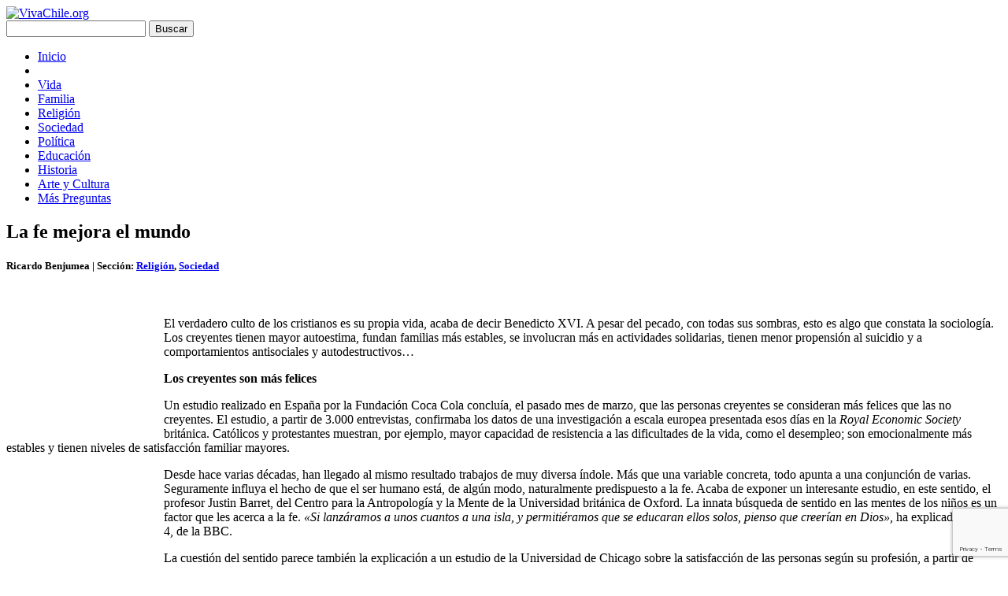

--- FILE ---
content_type: text/html; charset=UTF-8
request_url: https://viva-chile.cl/2009/01/la-fe-mejora-el-mundo/
body_size: 17928
content:
<!DOCTYPE html PUBLIC "-//W3C//DTD XHTML 1.0 Transitional//EN" "https://www.w3.org/TR/xhtml1/DTD/xhtml1-transitional.dtd">

<html xmlns="https://www.w3.org/1999/xhtml" lang="es">



<head profile="https://gmpg.org/xfn/11">

<meta http-equiv="Content-Type" content="text/html; charset=UTF-8" />



<title>VivaChile.org  

&raquo; Religión Sociedad   



 &raquo; La fe mejora el mundo</title>



<meta name="generator" content="WordPress 5.4" /> <!-- leave this for stats -->



<link rel="stylesheet" href="https://viva-chile.cl/site/wp-content/themes/vivachilev4/style.css" type="text/css" media="screen" />

<link rel="stylesheet" href="https://viva-chile.cl/site/wp-content/themes/vivachilev4/nav.css" type="text/css" media="screen" />

<link rel="stylesheet" href="https://viva-chile.cl/site/wp-content/themes/vivachilev4/print.css" type="text/css" media="print" />



<script type="text/javascript" src="https://viva-chile.cl/site/wp-content/themes/vivachilev4/js/dropdowns.js"></script>

<link rel="stylesheet" href="https://viva-chile.cl/site/wp-content/themes/vivachilev4/slideable.css" type="text/css" media="screen" />

<script type="text/javascript" src="https://viva-chile.cl/site/wp-content/themes/vivachilev4/collapse-fixg.js"></script>

<script type="text/javascript" src="https://viva-chile.cl/site/wp-content/themes/vivachilev4/animatedcollapse_web.js"></script>

<script type="text/javascript" src="https://viva-chile.cl/site/wp-content/themes/vivachilev4/jquery-1.2.2.pack.js"></script>

<script type="text/javascript">



animatedcollapse.addDiv('tags', 'fade=1,height=auto')

animatedcollapse.init()



</script>

<link rel="alternate" type="application/rss+xml" title="VivaChile.org RSS Feed" href="https://viva-chile.cl/feed/" />

<link rel="pingback" href="https://viva-chile.cl/site/xmlrpc.php" />

<link rel="shortcut icon" href="https://viva-chile.cl/site/wp-content/themes/vivachilev4/images/favicon.ico">

<meta name="google-site-verification" content="CSt-Uga0ubJUIdnMpTOOwesh1aLq3U8im3pvjCvn_R8" />

<!-- Grow Social by Mediavine v.1.20.3 https://marketplace.mediavine.com/grow-social-pro/ -->
<meta property="og:locale" content="es_ES" />
<meta property="og:type" content="article" />
<meta property="og:title" content="La fe mejora el mundo" />
<meta property="og:description" content="Diversos estudios demuestran que las personas creyentes son más felices, fundan familias más sólidas, generan estabilidad social y ahorran dinero al Estado." />
<meta property="og:url" content="https://viva-chile.cl/2009/01/la-fe-mejora-el-mundo/" />
<meta property="og:site_name" content="VivaChile.org" />
<meta property="og:updated_time" content="2009-01-21T01:18:28+00:00" />
<meta property="article:published_time" content="2009-01-20T18:48:11+00:00" />
<meta property="article:modified_time" content="2009-01-21T01:18:28+00:00" />
<meta name="twitter:card" content="summary_large_image" />
<meta name="twitter:title" content="La fe mejora el mundo" />
<meta name="twitter:description" content="Diversos estudios demuestran que las personas creyentes son más felices, fundan familias más sólidas, generan estabilidad social y ahorran dinero al Estado." />
<!-- Grow Social by Mediavine v.1.20.3 https://marketplace.mediavine.com/grow-social-pro/ -->
<link rel='dns-prefetch' href='//www.google.com' />
<link rel='dns-prefetch' href='//s.w.org' />
		<script type="text/javascript">
			window._wpemojiSettings = {"baseUrl":"https:\/\/s.w.org\/images\/core\/emoji\/12.0.0-1\/72x72\/","ext":".png","svgUrl":"https:\/\/s.w.org\/images\/core\/emoji\/12.0.0-1\/svg\/","svgExt":".svg","source":{"concatemoji":"https:\/\/viva-chile.cl\/site\/wp-includes\/js\/wp-emoji-release.min.js?ver=5.4"}};
			/*! This file is auto-generated */
			!function(e,a,t){var r,n,o,i,p=a.createElement("canvas"),s=p.getContext&&p.getContext("2d");function c(e,t){var a=String.fromCharCode;s.clearRect(0,0,p.width,p.height),s.fillText(a.apply(this,e),0,0);var r=p.toDataURL();return s.clearRect(0,0,p.width,p.height),s.fillText(a.apply(this,t),0,0),r===p.toDataURL()}function l(e){if(!s||!s.fillText)return!1;switch(s.textBaseline="top",s.font="600 32px Arial",e){case"flag":return!c([127987,65039,8205,9895,65039],[127987,65039,8203,9895,65039])&&(!c([55356,56826,55356,56819],[55356,56826,8203,55356,56819])&&!c([55356,57332,56128,56423,56128,56418,56128,56421,56128,56430,56128,56423,56128,56447],[55356,57332,8203,56128,56423,8203,56128,56418,8203,56128,56421,8203,56128,56430,8203,56128,56423,8203,56128,56447]));case"emoji":return!c([55357,56424,55356,57342,8205,55358,56605,8205,55357,56424,55356,57340],[55357,56424,55356,57342,8203,55358,56605,8203,55357,56424,55356,57340])}return!1}function d(e){var t=a.createElement("script");t.src=e,t.defer=t.type="text/javascript",a.getElementsByTagName("head")[0].appendChild(t)}for(i=Array("flag","emoji"),t.supports={everything:!0,everythingExceptFlag:!0},o=0;o<i.length;o++)t.supports[i[o]]=l(i[o]),t.supports.everything=t.supports.everything&&t.supports[i[o]],"flag"!==i[o]&&(t.supports.everythingExceptFlag=t.supports.everythingExceptFlag&&t.supports[i[o]]);t.supports.everythingExceptFlag=t.supports.everythingExceptFlag&&!t.supports.flag,t.DOMReady=!1,t.readyCallback=function(){t.DOMReady=!0},t.supports.everything||(n=function(){t.readyCallback()},a.addEventListener?(a.addEventListener("DOMContentLoaded",n,!1),e.addEventListener("load",n,!1)):(e.attachEvent("onload",n),a.attachEvent("onreadystatechange",function(){"complete"===a.readyState&&t.readyCallback()})),(r=t.source||{}).concatemoji?d(r.concatemoji):r.wpemoji&&r.twemoji&&(d(r.twemoji),d(r.wpemoji)))}(window,document,window._wpemojiSettings);
		</script>
		<style type="text/css">
img.wp-smiley,
img.emoji {
	display: inline !important;
	border: none !important;
	box-shadow: none !important;
	height: 1em !important;
	width: 1em !important;
	margin: 0 .07em !important;
	vertical-align: -0.1em !important;
	background: none !important;
	padding: 0 !important;
}
</style>
	<link rel='stylesheet' id='wp-block-library-css'  href='https://viva-chile.cl/site/wp-includes/css/dist/block-library/style.min.css?ver=5.4' type='text/css' media='all' />
<link rel='stylesheet' id='contact-form-7-css'  href='https://viva-chile.cl/site/wp-content/plugins/contact-form-7/includes/css/styles.css?ver=5.1.7' type='text/css' media='all' />
<link rel='stylesheet' id='dpsp-frontend-style-pro-css'  href='https://viva-chile.cl/site/wp-content/plugins/social-pug/assets/dist/style-frontend-pro.1.20.3.css?ver=1.20.3' type='text/css' media='all' />
<link rel='stylesheet' id='wp-email-css'  href='https://viva-chile.cl/site/wp-content/plugins/wp-email/email-css.css?ver=2.69.1' type='text/css' media='all' />
<script type='text/javascript' src='https://viva-chile.cl/site/wp-includes/js/jquery/jquery.js?ver=1.12.4-wp'></script>
<script type='text/javascript' src='https://viva-chile.cl/site/wp-includes/js/jquery/jquery-migrate.min.js?ver=1.4.1'></script>
<link rel='https://api.w.org/' href='https://viva-chile.cl/wp-json/' />
<link rel="EditURI" type="application/rsd+xml" title="RSD" href="https://viva-chile.cl/site/xmlrpc.php?rsd" />
<link rel="wlwmanifest" type="application/wlwmanifest+xml" href="https://viva-chile.cl/site/wp-includes/wlwmanifest.xml" /> 
<link rel='prev' title='La sangre de misioneros sigue fecundando la tierra' href='https://viva-chile.cl/2009/01/la-sangre-de-misioneros-sigue-fecundando-la-tierra/' />
<link rel='next' title='Monarquía Boliviariana' href='https://viva-chile.cl/2009/01/monarquia-boliviariana/' />
<meta name="generator" content="WordPress 5.4" />
<link rel="canonical" href="https://viva-chile.cl/2009/01/la-fe-mejora-el-mundo/" />
<link rel='shortlink' href='https://viva-chile.cl/?p=1498' />
<link rel="alternate" type="application/json+oembed" href="https://viva-chile.cl/wp-json/oembed/1.0/embed?url=https%3A%2F%2Fviva-chile.cl%2F2009%2F01%2Fla-fe-mejora-el-mundo%2F" />
<link rel="alternate" type="text/xml+oembed" href="https://viva-chile.cl/wp-json/oembed/1.0/embed?url=https%3A%2F%2Fviva-chile.cl%2F2009%2F01%2Fla-fe-mejora-el-mundo%2F&#038;format=xml" />
<style type="text/css" data-source="Grow Social by Mediavine">
			@media screen and ( max-width : 720px ) {
				#dpsp-floating-sidebar.dpsp-hide-on-mobile.opened {
					display: none;
				}
			}
			</style>
<script src="https://viva-chile.cl/site/wp-content/plugins/wp-chgfontsize/wp-chgfontsize.js" type="text/javascript"></script>

</head>

<body>


<div id="head">

<div class="clearfloat">

<div id="branding" class="left">
	<div class="logo" style="position: relative"><a href="https://viva-chile.cl"><img src="https://viva-chile.cl/site/wp-content/themes/vivachilev4/images/logohead.gif" alt="VivaChile.org"></a>
		<!-- texto destacados -->
		<span style="position: absolute; left: 405px; top: 24px; color: #fff; font-size: 18px; text-shadow: 2px 0px 3px #1C338C; display: none">Destacados del 2019</span>
	</div>

<!--<h1><a href="https://viva-chile.cl/">VivaChile.org</a></h1>-->

<div class="description"></div>

</div>



<div class="right"><div id="boton"><form method="get" id="searchform" action="https://viva-chile.cl/">
<div><input type="text" value="" name="s" id="s" />
<input type="submit" id="searchsubmit" value="Buscar" class="button" />
</div>
</form>
</div></div>

</div>



<ul id="nav" class="clearfloat">

<li>

	<a href="https://viva-chile.cl/" class="on">Inicio</a>

</li> 

	
	
<li>

		<li class="cat-item cat-item-3"><a href="https://viva-chile.cl/category/vida/">Vida</a>
</li>
	<li class="cat-item cat-item-4"><a href="https://viva-chile.cl/category/familia/">Familia</a>
</li>
	<li class="cat-item cat-item-5"><a href="https://viva-chile.cl/category/religion/">Religión</a>
</li>
	<li class="cat-item cat-item-6"><a href="https://viva-chile.cl/category/sociedad/">Sociedad</a>
</li>
	<li class="cat-item cat-item-7"><a href="https://viva-chile.cl/category/politica/">Política</a>
</li>
	<li class="cat-item cat-item-8"><a href="https://viva-chile.cl/category/educacion/">Educación</a>
</li>
	<li class="cat-item cat-item-9"><a href="https://viva-chile.cl/category/historia/">Historia</a>
</li>
	<li class="cat-item cat-item-10"><a href="https://viva-chile.cl/category/arte-y-cultura/">Arte y Cultura</a>
</li>
 

</li> 
<li>

	<a href="https://viva-chile.cl/category/pregunta-de-la-semana/" title="Ver todas las entradas de Pregunta de la Semana">M&aacute;s Preguntas</a>


</li> 
<!--
<li>

	<a href="javascript:animatedcollapse.toggle('tags')">Tags</a>

</li> 
-->
</ul>

</div>

<div id="page" class="clearfloat">

  <!--TAGS Contenido que se despliega-->

<div id="tags" style="width: 935px; background: #fafaf9; display:none">

  <div class="box_tagcloud">

	<a href="https://viva-chile.cl/tag/aborto/" class="tag-cloud-link tag-link-128 tag-link-position-1" style="font-size: 18.413793103448pt;" aria-label="aborto (63 elementos)">aborto</a>
<a href="https://viva-chile.cl/tag/afecto/" class="tag-cloud-link tag-link-18 tag-link-position-2" style="font-size: 14.413793103448pt;" aria-label="afecto (16 elementos)">afecto</a>
<a href="https://viva-chile.cl/tag/alegria/" class="tag-cloud-link tag-link-76 tag-link-position-3" style="font-size: 16.344827586207pt;" aria-label="alegría (31 elementos)">alegría</a>
<a href="https://viva-chile.cl/tag/amor/" class="tag-cloud-link tag-link-19 tag-link-position-4" style="font-size: 19.310344827586pt;" aria-label="amor (87 elementos)">amor</a>
<a href="https://viva-chile.cl/tag/antropologia/" class="tag-cloud-link tag-link-112 tag-link-position-5" style="font-size: 13.379310344828pt;" aria-label="antropología (11 elementos)">antropología</a>
<a href="https://viva-chile.cl/tag/armada/" class="tag-cloud-link tag-link-20 tag-link-position-6" style="font-size: 12.137931034483pt;" aria-label="Armada (7 elementos)">Armada</a>
<a href="https://viva-chile.cl/tag/arte/" class="tag-cloud-link tag-link-93 tag-link-position-7" style="font-size: 15.655172413793pt;" aria-label="arte (25 elementos)">arte</a>
<a href="https://viva-chile.cl/tag/autoridad/" class="tag-cloud-link tag-link-77 tag-link-position-8" style="font-size: 18.689655172414pt;" aria-label="autoridad (69 elementos)">autoridad</a>
<a href="https://viva-chile.cl/tag/anadir-nueva-etiqueta/" class="tag-cloud-link tag-link-142 tag-link-position-9" style="font-size: 8pt;" aria-label="Añadir nueva etiqueta (1 elemento)">Añadir nueva etiqueta</a>
<a href="https://viva-chile.cl/tag/bien/" class="tag-cloud-link tag-link-21 tag-link-position-10" style="font-size: 21.172413793103pt;" aria-label="bien (160 elementos)">bien</a>
<a href="https://viva-chile.cl/tag/bienestar/" class="tag-cloud-link tag-link-22 tag-link-position-11" style="font-size: 15.448275862069pt;" aria-label="bienestar (23 elementos)">bienestar</a>
<a href="https://viva-chile.cl/tag/burocracia/" class="tag-cloud-link tag-link-104 tag-link-position-12" style="font-size: 11.310344827586pt;" aria-label="burocracia (5 elementos)">burocracia</a>
<a href="https://viva-chile.cl/tag/capacidades/" class="tag-cloud-link tag-link-23 tag-link-position-13" style="font-size: 19.103448275862pt;" aria-label="capacidades (80 elementos)">capacidades</a>
<a href="https://viva-chile.cl/tag/catolico/" class="tag-cloud-link tag-link-129 tag-link-position-14" style="font-size: 19.103448275862pt;" aria-label="católico (81 elementos)">católico</a>
<a href="https://viva-chile.cl/tag/chile/" class="tag-cloud-link tag-link-14 tag-link-position-15" style="font-size: 19.655172413793pt;" aria-label="Chile (97 elementos)">Chile</a>
<a href="https://viva-chile.cl/tag/ciencia/" class="tag-cloud-link tag-link-130 tag-link-position-16" style="font-size: 18.068965517241pt;" aria-label="ciencia (57 elementos)">ciencia</a>
<a href="https://viva-chile.cl/tag/ciudadano/" class="tag-cloud-link tag-link-78 tag-link-position-17" style="font-size: 18.758620689655pt;" aria-label="ciudadano (72 elementos)">ciudadano</a>
<a href="https://viva-chile.cl/tag/civil/" class="tag-cloud-link tag-link-55 tag-link-position-18" style="font-size: 14.896551724138pt;" aria-label="civil (19 elementos)">civil</a>
<a href="https://viva-chile.cl/tag/civilizacion/" class="tag-cloud-link tag-link-113 tag-link-position-19" style="font-size: 15.310344827586pt;" aria-label="civilización (22 elementos)">civilización</a>
<a href="https://viva-chile.cl/tag/cobardia/" class="tag-cloud-link tag-link-24 tag-link-position-20" style="font-size: 12.137931034483pt;" aria-label="cobardía (7 elementos)">cobardía</a>
<a href="https://viva-chile.cl/tag/combatir/" class="tag-cloud-link tag-link-56 tag-link-position-21" style="font-size: 13.379310344828pt;" aria-label="combatir (11 elementos)">combatir</a>
<a href="https://viva-chile.cl/tag/competir/" class="tag-cloud-link tag-link-105 tag-link-position-22" style="font-size: 15.034482758621pt;" aria-label="competir (20 elementos)">competir</a>
<a href="https://viva-chile.cl/tag/comunicacion/" class="tag-cloud-link tag-link-114 tag-link-position-23" style="font-size: 17.586206896552pt;" aria-label="comunicación (48 elementos)">comunicación</a>
<a href="https://viva-chile.cl/tag/comunidad/" class="tag-cloud-link tag-link-79 tag-link-position-24" style="font-size: 17.310344827586pt;" aria-label="comunidad (44 elementos)">comunidad</a>
<a href="https://viva-chile.cl/tag/comunismo/" class="tag-cloud-link tag-link-135 tag-link-position-25" style="font-size: 16.137931034483pt;" aria-label="comunismo (29 elementos)">comunismo</a>
<a href="https://viva-chile.cl/tag/conciencia/" class="tag-cloud-link tag-link-25 tag-link-position-26" style="font-size: 18.896551724138pt;" aria-label="conciencia (74 elementos)">conciencia</a>
<a href="https://viva-chile.cl/tag/conocer/" class="tag-cloud-link tag-link-26 tag-link-position-27" style="font-size: 19.724137931034pt;" aria-label="conocer (98 elementos)">conocer</a>
<a href="https://viva-chile.cl/tag/cooperacion/" class="tag-cloud-link tag-link-80 tag-link-position-28" style="font-size: 12.48275862069pt;" aria-label="cooperación (8 elementos)">cooperación</a>
<a href="https://viva-chile.cl/tag/corrupcion/" class="tag-cloud-link tag-link-137 tag-link-position-29" style="font-size: 15.586206896552pt;" aria-label="corrupción (24 elementos)">corrupción</a>
<a href="https://viva-chile.cl/tag/crimen/" class="tag-cloud-link tag-link-97 tag-link-position-30" style="font-size: 18.068965517241pt;" aria-label="crimen (57 elementos)">crimen</a>
<a href="https://viva-chile.cl/tag/cristianismo/" class="tag-cloud-link tag-link-27 tag-link-position-31" style="font-size: 19.793103448276pt;" aria-label="cristianismo (101 elementos)">cristianismo</a>
<a href="https://viva-chile.cl/tag/cristo/" class="tag-cloud-link tag-link-28 tag-link-position-32" style="font-size: 18.413793103448pt;" aria-label="Cristo (64 elementos)">Cristo</a>
<a href="https://viva-chile.cl/tag/cultura/" class="tag-cloud-link tag-link-81 tag-link-position-33" style="font-size: 19.655172413793pt;" aria-label="cultura (97 elementos)">cultura</a>
<a href="https://viva-chile.cl/tag/deber/" class="tag-cloud-link tag-link-29 tag-link-position-34" style="font-size: 21.51724137931pt;" aria-label="deber (183 elementos)">deber</a>
<a href="https://viva-chile.cl/tag/decision/" class="tag-cloud-link tag-link-30 tag-link-position-35" style="font-size: 19.51724137931pt;" aria-label="decisión (92 elementos)">decisión</a>
<a href="https://viva-chile.cl/tag/defender/" class="tag-cloud-link tag-link-57 tag-link-position-36" style="font-size: 18.758620689655pt;" aria-label="defender (71 elementos)">defender</a>
<a href="https://viva-chile.cl/tag/derecho/" class="tag-cloud-link tag-link-31 tag-link-position-37" style="font-size: 20.551724137931pt;" aria-label="derecho (132 elementos)">derecho</a>
<a href="https://viva-chile.cl/tag/desigual/" class="tag-cloud-link tag-link-82 tag-link-position-38" style="font-size: 13.379310344828pt;" aria-label="desigual (11 elementos)">desigual</a>
<a href="https://viva-chile.cl/tag/dignidad/" class="tag-cloud-link tag-link-83 tag-link-position-39" style="font-size: 18.758620689655pt;" aria-label="dignidad (71 elementos)">dignidad</a>
<a href="https://viva-chile.cl/tag/dios/" class="tag-cloud-link tag-link-32 tag-link-position-40" style="font-size: 19.862068965517pt;" aria-label="Dios (104 elementos)">Dios</a>
<a href="https://viva-chile.cl/tag/disciplina/" class="tag-cloud-link tag-link-33 tag-link-position-41" style="font-size: 13.586206896552pt;" aria-label="disciplina (12 elementos)">disciplina</a>
<a href="https://viva-chile.cl/tag/doctrina/" class="tag-cloud-link tag-link-138 tag-link-position-42" style="font-size: 17.379310344828pt;" aria-label="doctrina (45 elementos)">doctrina</a>
<a href="https://viva-chile.cl/tag/economia/" class="tag-cloud-link tag-link-34 tag-link-position-43" style="font-size: 18.48275862069pt;" aria-label="economía (65 elementos)">economía</a>
<a href="https://viva-chile.cl/tag/educacion/" class="tag-cloud-link tag-link-152 tag-link-position-44" style="font-size: 20.068965517241pt;" aria-label="Educación (110 elementos)">Educación</a>
<a href="https://viva-chile.cl/tag/egoismo/" class="tag-cloud-link tag-link-35 tag-link-position-45" style="font-size: 13.103448275862pt;" aria-label="egoísmo (10 elementos)">egoísmo</a>
<a href="https://viva-chile.cl/tag/ejercito/" class="tag-cloud-link tag-link-140 tag-link-position-46" style="font-size: 11.310344827586pt;" aria-label="Ejército (5 elementos)">Ejército</a>
<a href="https://viva-chile.cl/tag/empresa/" class="tag-cloud-link tag-link-106 tag-link-position-47" style="font-size: 15.931034482759pt;" aria-label="empresa (27 elementos)">empresa</a>
<a href="https://viva-chile.cl/tag/enemigo/" class="tag-cloud-link tag-link-36 tag-link-position-48" style="font-size: 15.586206896552pt;" aria-label="enemigo (24 elementos)">enemigo</a>
<a href="https://viva-chile.cl/tag/enfrentar/" class="tag-cloud-link tag-link-37 tag-link-position-49" style="font-size: 14.758620689655pt;" aria-label="enfrentar (18 elementos)">enfrentar</a>
<a href="https://viva-chile.cl/tag/esfuerzo/" class="tag-cloud-link tag-link-107 tag-link-position-50" style="font-size: 16.965517241379pt;" aria-label="esfuerzo (39 elementos)">esfuerzo</a>
<a href="https://viva-chile.cl/tag/estado/" class="tag-cloud-link tag-link-58 tag-link-position-51" style="font-size: 20.551724137931pt;" aria-label="estado (130 elementos)">estado</a>
<a href="https://viva-chile.cl/tag/familia/" class="tag-cloud-link tag-link-148 tag-link-position-52" style="font-size: 20.206896551724pt;" aria-label="Familia (116 elementos)">Familia</a>
<a href="https://viva-chile.cl/tag/fe/" class="tag-cloud-link tag-link-38 tag-link-position-53" style="font-size: 19.172413793103pt;" aria-label="fe (83 elementos)">fe</a>
<a href="https://viva-chile.cl/tag/fecundacion/" class="tag-cloud-link tag-link-131 tag-link-position-54" style="font-size: 13.379310344828pt;" aria-label="fecundación (11 elementos)">fecundación</a>
<a href="https://viva-chile.cl/tag/feministas/" class="tag-cloud-link tag-link-132 tag-link-position-55" style="font-size: 11.310344827586pt;" aria-label="feministas (5 elementos)">feministas</a>
<a href="https://viva-chile.cl/tag/feto/" class="tag-cloud-link tag-link-133 tag-link-position-56" style="font-size: 13.586206896552pt;" aria-label="feto (12 elementos)">feto</a>
<a href="https://viva-chile.cl/tag/fidelidad/" class="tag-cloud-link tag-link-123 tag-link-position-57" style="font-size: 15.448275862069pt;" aria-label="fidelidad (23 elementos)">fidelidad</a>
<a href="https://viva-chile.cl/tag/fortaleza/" class="tag-cloud-link tag-link-84 tag-link-position-58" style="font-size: 13.379310344828pt;" aria-label="fortaleza (11 elementos)">fortaleza</a>
<a href="https://viva-chile.cl/tag/fuerza/" class="tag-cloud-link tag-link-39 tag-link-position-59" style="font-size: 18.413793103448pt;" aria-label="fuerza (63 elementos)">fuerza</a>
<a href="https://viva-chile.cl/tag/gobierno/" class="tag-cloud-link tag-link-85 tag-link-position-60" style="font-size: 19.241379310345pt;" aria-label="gobierno (85 elementos)">gobierno</a>
<a href="https://viva-chile.cl/tag/guerra/" class="tag-cloud-link tag-link-98 tag-link-position-61" style="font-size: 16.551724137931pt;" aria-label="guerra (34 elementos)">guerra</a>
<a href="https://viva-chile.cl/tag/hijo/" class="tag-cloud-link tag-link-41 tag-link-position-62" style="font-size: 19.931034482759pt;" aria-label="hijo (105 elementos)">hijo</a>
<a href="https://viva-chile.cl/tag/historia/" class="tag-cloud-link tag-link-153 tag-link-position-63" style="font-size: 19.448275862069pt;" aria-label="Historia (91 elementos)">Historia</a>
<a href="https://viva-chile.cl/tag/hombre/" class="tag-cloud-link tag-link-42 tag-link-position-64" style="font-size: 20.965517241379pt;" aria-label="hombre (152 elementos)">hombre</a>
<a href="https://viva-chile.cl/tag/homosexual/" class="tag-cloud-link tag-link-115 tag-link-position-65" style="font-size: 14.896551724138pt;" aria-label="homosexual (19 elementos)">homosexual</a>
<a href="https://viva-chile.cl/tag/honor/" class="tag-cloud-link tag-link-43 tag-link-position-66" style="font-size: 15.034482758621pt;" aria-label="honor (20 elementos)">honor</a>
<a href="https://viva-chile.cl/tag/humana/" class="tag-cloud-link tag-link-44 tag-link-position-67" style="font-size: 21.655172413793pt;" aria-label="humana (188 elementos)">humana</a>
<a href="https://viva-chile.cl/tag/heroe/" class="tag-cloud-link tag-link-40 tag-link-position-68" style="font-size: 15.448275862069pt;" aria-label="héroe (23 elementos)">héroe</a>
<a href="https://viva-chile.cl/tag/ideologia/" class="tag-cloud-link tag-link-86 tag-link-position-69" style="font-size: 16.965517241379pt;" aria-label="ideología (39 elementos)">ideología</a>
<a href="https://viva-chile.cl/tag/iglesia/" class="tag-cloud-link tag-link-101 tag-link-position-70" style="font-size: 19.931034482759pt;" aria-label="Iglesia (106 elementos)">Iglesia</a>
<a href="https://viva-chile.cl/tag/injusticia/" class="tag-cloud-link tag-link-59 tag-link-position-71" style="font-size: 17.241379310345pt;" aria-label="injusticia (43 elementos)">injusticia</a>
<a href="https://viva-chile.cl/tag/inmortal/" class="tag-cloud-link tag-link-108 tag-link-position-72" style="font-size: 12.137931034483pt;" aria-label="inmortal (7 elementos)">inmortal</a>
<a href="https://viva-chile.cl/tag/inocente/" class="tag-cloud-link tag-link-45 tag-link-position-73" style="font-size: 15.586206896552pt;" aria-label="inocente (24 elementos)">inocente</a>
<a href="https://viva-chile.cl/tag/intelectual/" class="tag-cloud-link tag-link-94 tag-link-position-74" style="font-size: 16.689655172414pt;" aria-label="intelectual (35 elementos)">intelectual</a>
<a href="https://viva-chile.cl/tag/inteligencia/" class="tag-cloud-link tag-link-46 tag-link-position-75" style="font-size: 16.896551724138pt;" aria-label="inteligencia (38 elementos)">inteligencia</a>
<a href="https://viva-chile.cl/tag/internet/" class="tag-cloud-link tag-link-60 tag-link-position-76" style="font-size: 15.586206896552pt;" aria-label="internet (24 elementos)">internet</a>
<a href="https://viva-chile.cl/tag/izquierda/" class="tag-cloud-link tag-link-61 tag-link-position-77" style="font-size: 16.206896551724pt;" aria-label="izquierda (30 elementos)">izquierda</a>
<a href="https://viva-chile.cl/tag/jerarquia/" class="tag-cloud-link tag-link-62 tag-link-position-78" style="font-size: 13.586206896552pt;" aria-label="jerarquía (12 elementos)">jerarquía</a>
<a href="https://viva-chile.cl/tag/justicia/" class="tag-cloud-link tag-link-63 tag-link-position-79" style="font-size: 20pt;" aria-label="justicia (108 elementos)">justicia</a>
<a href="https://viva-chile.cl/tag/juventud/" class="tag-cloud-link tag-link-47 tag-link-position-80" style="font-size: 19.655172413793pt;" aria-label="juventud (96 elementos)">juventud</a>
<a href="https://viva-chile.cl/tag/laicismo/" class="tag-cloud-link tag-link-141 tag-link-position-81" style="font-size: 14.758620689655pt;" aria-label="laicismo (18 elementos)">laicismo</a>
<a href="https://viva-chile.cl/tag/legitimo/" class="tag-cloud-link tag-link-64 tag-link-position-82" style="font-size: 16.413793103448pt;" aria-label="legítimo (32 elementos)">legítimo</a>
<a href="https://viva-chile.cl/tag/ley/" class="tag-cloud-link tag-link-92 tag-link-position-83" style="font-size: 20.068965517241pt;" aria-label="ley (110 elementos)">ley</a>
<a href="https://viva-chile.cl/tag/liberalismo/" class="tag-cloud-link tag-link-124 tag-link-position-84" style="font-size: 15.655172413793pt;" aria-label="liberalismo (25 elementos)">liberalismo</a>
<a href="https://viva-chile.cl/tag/libertad/" class="tag-cloud-link tag-link-65 tag-link-position-85" style="font-size: 20.413793103448pt;" aria-label="libertad (126 elementos)">libertad</a>
<a href="https://viva-chile.cl/tag/lider/" class="tag-cloud-link tag-link-125 tag-link-position-86" style="font-size: 15.448275862069pt;" aria-label="líder (23 elementos)">líder</a>
<a href="https://viva-chile.cl/tag/madre/" class="tag-cloud-link tag-link-99 tag-link-position-87" style="font-size: 18.551724137931pt;" aria-label="madre (67 elementos)">madre</a>
<a href="https://viva-chile.cl/tag/marxismo/" class="tag-cloud-link tag-link-100 tag-link-position-88" style="font-size: 16.965517241379pt;" aria-label="marxismo (39 elementos)">marxismo</a>
<a href="https://viva-chile.cl/tag/matrimonio/" class="tag-cloud-link tag-link-48 tag-link-position-89" style="font-size: 18.413793103448pt;" aria-label="matrimonio (63 elementos)">matrimonio</a>
<a href="https://viva-chile.cl/tag/militar/" class="tag-cloud-link tag-link-49 tag-link-position-90" style="font-size: 15.655172413793pt;" aria-label="militar (25 elementos)">militar</a>
<a href="https://viva-chile.cl/tag/moral/" class="tag-cloud-link tag-link-87 tag-link-position-91" style="font-size: 20.344827586207pt;" aria-label="moral (123 elementos)">moral</a>
<a href="https://viva-chile.cl/tag/morir/" class="tag-cloud-link tag-link-50 tag-link-position-92" style="font-size: 19.103448275862pt;" aria-label="morir (80 elementos)">morir</a>
<a href="https://viva-chile.cl/tag/mujer/" class="tag-cloud-link tag-link-51 tag-link-position-93" style="font-size: 19.51724137931pt;" aria-label="mujer (93 elementos)">mujer</a>
<a href="https://viva-chile.cl/tag/nino/" class="tag-cloud-link tag-link-102 tag-link-position-94" style="font-size: 19.034482758621pt;" aria-label="niño (79 elementos)">niño</a>
<a href="https://viva-chile.cl/tag/occidente/" class="tag-cloud-link tag-link-117 tag-link-position-95" style="font-size: 16.689655172414pt;" aria-label="Occidente (35 elementos)">Occidente</a>
<a href="https://viva-chile.cl/tag/odio/" class="tag-cloud-link tag-link-52 tag-link-position-96" style="font-size: 14.413793103448pt;" aria-label="odio (16 elementos)">odio</a>
<a href="https://viva-chile.cl/tag/orden/" class="tag-cloud-link tag-link-53 tag-link-position-97" style="font-size: 18.344827586207pt;" aria-label="orden (62 elementos)">orden</a>
<a href="https://viva-chile.cl/tag/padre/" class="tag-cloud-link tag-link-54 tag-link-position-98" style="font-size: 19.931034482759pt;" aria-label="padre (105 elementos)">padre</a>
<a href="https://viva-chile.cl/tag/pareja/" class="tag-cloud-link tag-link-118 tag-link-position-99" style="font-size: 16.137931034483pt;" aria-label="pareja (29 elementos)">pareja</a>
<a href="https://viva-chile.cl/tag/pasado/" class="tag-cloud-link tag-link-66 tag-link-position-100" style="font-size: 18.965517241379pt;" aria-label="pasado (76 elementos)">pasado</a>
<a href="https://viva-chile.cl/tag/patria/" class="tag-cloud-link tag-link-103 tag-link-position-101" style="font-size: 17.724137931034pt;" aria-label="patria (50 elementos)">patria</a>
<a href="https://viva-chile.cl/tag/pensar/" class="tag-cloud-link tag-link-95 tag-link-position-102" style="font-size: 20.48275862069pt;" aria-label="pensar (128 elementos)">pensar</a>
<a href="https://viva-chile.cl/tag/pinochet/" class="tag-cloud-link tag-link-136 tag-link-position-103" style="font-size: 13.103448275862pt;" aria-label="Pinochet (10 elementos)">Pinochet</a>
<a href="https://viva-chile.cl/tag/pobreza/" class="tag-cloud-link tag-link-119 tag-link-position-104" style="font-size: 18.275862068966pt;" aria-label="pobreza (60 elementos)">pobreza</a>
<a href="https://viva-chile.cl/tag/politica/" class="tag-cloud-link tag-link-151 tag-link-position-105" style="font-size: 20.551724137931pt;" aria-label="Política (130 elementos)">Política</a>
<a href="https://viva-chile.cl/tag/pornografia/" class="tag-cloud-link tag-link-126 tag-link-position-106" style="font-size: 11.793103448276pt;" aria-label="pornografía (6 elementos)">pornografía</a>
<a href="https://viva-chile.cl/tag/posmoderno/" class="tag-cloud-link tag-link-109 tag-link-position-107" style="font-size: 9.2413793103448pt;" aria-label="posmoderno (2 elementos)">posmoderno</a>
<a href="https://viva-chile.cl/tag/prensa/" class="tag-cloud-link tag-link-67 tag-link-position-108" style="font-size: 15.655172413793pt;" aria-label="prensa (25 elementos)">prensa</a>
<a href="https://viva-chile.cl/tag/principios/" class="tag-cloud-link tag-link-88 tag-link-position-109" style="font-size: 19.51724137931pt;" aria-label="principios (92 elementos)">principios</a>
<a href="https://viva-chile.cl/tag/progresista/" class="tag-cloud-link tag-link-110 tag-link-position-110" style="font-size: 13.586206896552pt;" aria-label="progresista (12 elementos)">progresista</a>
<a href="https://viva-chile.cl/tag/protesta/" class="tag-cloud-link tag-link-68 tag-link-position-111" style="font-size: 11.793103448276pt;" aria-label="protesta (6 elementos)">protesta</a>
<a href="https://viva-chile.cl/tag/prudencia/" class="tag-cloud-link tag-link-69 tag-link-position-112" style="font-size: 14.206896551724pt;" aria-label="prudencia (15 elementos)">prudencia</a>
<a href="https://viva-chile.cl/tag/publico/" class="tag-cloud-link tag-link-70 tag-link-position-113" style="font-size: 20pt;" aria-label="público (109 elementos)">público</a>
<a href="https://viva-chile.cl/tag/religion/" class="tag-cloud-link tag-link-149 tag-link-position-114" style="font-size: 20.896551724138pt;" aria-label="Religión (146 elementos)">Religión</a>
<a href="https://viva-chile.cl/tag/respeto/" class="tag-cloud-link tag-link-71 tag-link-position-115" style="font-size: 18.620689655172pt;" aria-label="respeto (68 elementos)">respeto</a>
<a href="https://viva-chile.cl/tag/responsabilidad/" class="tag-cloud-link tag-link-72 tag-link-position-116" style="font-size: 18.896551724138pt;" aria-label="responsabilidad (75 elementos)">responsabilidad</a>
<a href="https://viva-chile.cl/tag/sacrificio/" class="tag-cloud-link tag-link-89 tag-link-position-117" style="font-size: 15.586206896552pt;" aria-label="sacrificio (24 elementos)">sacrificio</a>
<a href="https://viva-chile.cl/tag/salario/" class="tag-cloud-link tag-link-111 tag-link-position-118" style="font-size: 13.379310344828pt;" aria-label="salario (11 elementos)">salario</a>
<a href="https://viva-chile.cl/tag/santo/" class="tag-cloud-link tag-link-139 tag-link-position-119" style="font-size: 17.51724137931pt;" aria-label="santo (47 elementos)">santo</a>
<a href="https://viva-chile.cl/tag/seguridad/" class="tag-cloud-link tag-link-73 tag-link-position-120" style="font-size: 18.413793103448pt;" aria-label="seguridad (64 elementos)">seguridad</a>
<a href="https://viva-chile.cl/tag/sexualidad/" class="tag-cloud-link tag-link-120 tag-link-position-121" style="font-size: 18.206896551724pt;" aria-label="sexualidad (59 elementos)">sexualidad</a>
<a href="https://viva-chile.cl/tag/socialismo/" class="tag-cloud-link tag-link-127 tag-link-position-122" style="font-size: 16.413793103448pt;" aria-label="socialismo (32 elementos)">socialismo</a>
<a href="https://viva-chile.cl/tag/sociedad/" class="tag-cloud-link tag-link-150 tag-link-position-123" style="font-size: 21.379310344828pt;" aria-label="Sociedad (171 elementos)">Sociedad</a>
<a href="https://viva-chile.cl/tag/trabajo/" class="tag-cloud-link tag-link-96 tag-link-position-124" style="font-size: 19.724137931034pt;" aria-label="trabajo (99 elementos)">trabajo</a>
<a href="https://viva-chile.cl/tag/tradicion/" class="tag-cloud-link tag-link-121 tag-link-position-125" style="font-size: 17.51724137931pt;" aria-label="tradición (47 elementos)">tradición</a>
<a href="https://viva-chile.cl/tag/up/" class="tag-cloud-link tag-link-74 tag-link-position-126" style="font-size: 12.48275862069pt;" aria-label="UP (8 elementos)">UP</a>
<a href="https://viva-chile.cl/tag/valiente/" class="tag-cloud-link tag-link-90 tag-link-position-127" style="font-size: 19.793103448276pt;" aria-label="valiente (102 elementos)">valiente</a>
<a href="https://viva-chile.cl/tag/verdad/" class="tag-cloud-link tag-link-75 tag-link-position-128" style="font-size: 20.965517241379pt;" aria-label="verdad (150 elementos)">verdad</a>
<a href="https://viva-chile.cl/tag/vida/" class="tag-cloud-link tag-link-147 tag-link-position-129" style="font-size: 22pt;" aria-label="Vida (212 elementos)">Vida</a>
<a href="https://viva-chile.cl/tag/video/" class="tag-cloud-link tag-link-17 tag-link-position-130" style="font-size: 12.137931034483pt;" aria-label="Video (7 elementos)">Video</a>
<a href="https://viva-chile.cl/tag/video-de-la-semana/" class="tag-cloud-link tag-link-144 tag-link-position-131" style="font-size: 8pt;" aria-label="Video de la Semana (1 elemento)">Video de la Semana</a>
<a href="https://viva-chile.cl/tag/violencia/" class="tag-cloud-link tag-link-122 tag-link-position-132" style="font-size: 18.068965517241pt;" aria-label="violencia (56 elementos)">violencia</a>
<a href="https://viva-chile.cl/tag/victima/" class="tag-cloud-link tag-link-134 tag-link-position-133" style="font-size: 16.827586206897pt;" aria-label="víctima (37 elementos)">víctima</a>
  </div>	

</div>



	
 	
				 <div id="contenta"> 
							
					<div class="post" id="post-1498">		
						<h2>La fe mejora el mundo</h2>		
						<div class="autor3"></div>
							<h5>Ricardo Benjumea <!--| martes 20 de enero de 2009 -->| Secci&oacute;n: <a href="https://viva-chile.cl/category/religion/" rel="category tag">Religión</a>, <a href="https://viva-chile.cl/category/sociedad/" rel="category tag">Sociedad</a></h5>
							<div id="context">   
							<div class="iconos">  
							<!--<a href="javascript:history.back()"><img src="https://viva-chile.cl/site/wp-content/themes/vivachilev4/images/atras.png" border="0"></a>-->  
							
<script language="JavaScript" type="text/javascript">
<!--
chgfontsize_element = 'context';
chgfontsize_min_font_size = 10;
chgfontsize_max_font_size = 18;
chgfontsize_interval_font_size = 2;
chgfontsize_units_font_size = 'px';
chgfontsize_default_font_size = 12;
chgfontsize_units = chgFontSize_getCookie('wp-chgfontsize-units');
if (chgfontsize_units != chgfontsize_units_font_size) {
   chgfontsize_font_size = chgfontsize_default_font_size;
} else {
   chgfontsize_font_size = Number(chgFontSize_getCookie('wp-chgfontsize'));
   if (chgfontsize_font_size == null) { chgfontsize_font_size = chgfontsize_default_font_size; }
}
chgfontsize_imgdecact = new Image();
chgfontsize_imgdecact.src = 'https://viva-chile.cl/site/wp-content/plugins/wp-chgfontsize/decrease_activated.gif';
chgfontsize_imgdecdea = new Image();
chgfontsize_imgdecdea.src = 'https://viva-chile.cl/site/wp-content/plugins/wp-chgfontsize/decrease_deactivated.gif';
chgfontsize_imgincact = new Image();
chgfontsize_imgincact.src = 'https://viva-chile.cl/site/wp-content/plugins/wp-chgfontsize/increase_activated.gif';
chgfontsize_imgincdea = new Image();
chgfontsize_imgincdea.src = 'https://viva-chile.cl/site/wp-content/plugins/wp-chgfontsize/increase_deactivated.gif';
chgFontSize_display('', 'on', '', '');
chgFontSize();
//-->
</script>
<!--letra -->      
							<a href="https://viva-chile.cl/2009/01/la-fe-mejora-el-mundo/print/" title="" rel="nofollow"><img class="WP-PrintIcon" src="https://viva-chile.cl/site/wp-content/plugins/wp-print/images/printer_famfamfam.gif" alt="" title="" style="border: 0px;" /></a>
   <!--imprimir-->   
							<a href="https://viva-chile.cl/2009/01/la-fe-mejora-el-mundo/email/" title="" rel="nofollow"><img class="WP-EmailIcon" src="https://viva-chile.cl/site/wp-content/plugins/wp-email/images/email.gif" alt="" title="" style="border: 0px;" /></a>
   <!--enviar --> 
							</div>			
							<p><img class="alignleft" style="FLOAT: left" src="https://viva-chile.cl/site/wp-content/uploads/2009/01/09-foto-1.jpg" alt="" width="200" height="150" />El verdadero culto de los cristianos es su propia vida, acaba de decir Benedicto XVI. A pesar del pecado, con todas sus sombras, esto es algo que constata la sociología. Los creyentes tienen mayor autoestima, fundan familias más estables, se involucran más en actividades solidarias, tienen menor propensión al suicidio y a comportamientos antisociales y autodestructivos…</p>
<p><strong>Los creyentes son más felices</strong></p>
<p>Un estudio realizado en España por la Fundación Coca Cola concluía, el pasado mes de marzo, que las personas creyentes se consideran más felices que las no creyentes. El estudio, a partir de 3.000 entrevistas, confirmaba los datos de una investigación a escala europea presentada esos días en la <em>Royal Economic Society</em> británica. Católicos y protestantes muestran, por ejemplo, mayor capacidad de resistencia a las dificultades de la vida, como el desempleo; son emocionalmente más estables y tienen niveles de satisfacción familiar mayores.</p>
<p><img class="alignleft" style="FLOAT: left" src="https://viva-chile.cl/site/wp-content/uploads/2009/01/09-foto-22.jpg" alt="" width="200" height="310" />Desde hace varias décadas, han llegado al mismo resultado trabajos de muy diversa índole. Más que una variable concreta, todo apunta a una conjunción de varias. Seguramente influya el hecho de que el ser humano está, de algún modo, naturalmente predispuesto a la fe. Acaba de exponer un interesante estudio, en este sentido, el profesor Justin Barret, del Centro para la Antropología y la Mente de la Universidad británica de Oxford. La innata búsqueda de sentido en las mentes de los niños es un factor que les acerca a la fe. <em>«Si lanzáramos a unos cuantos a una isla, y permitiéramos que se educaran ellos solos, pienso que creerían en Dios»,</em> ha explicado a Radio 4, de la BBC.</p>
<p>La cuestión del sentido parece también la explicación a un estudio de la Universidad de Chicago sobre la satisfacción de las personas según su profesión, a partir de datos recogidos entre 1972 y 2006. En primer lugar, figuran los miembros del clero, quienes más sentido encuentran a lo que hacen.</p>
<p>Esa capacidad de encontrar sentido a las cosas es un rasgo que caracteriza, en general, a los creyentes. La Universidad de Oxford realizó en otoño un curioso estudio: sometió a descargas eléctricas, tras mostrarles imágenes de la Virgen con claro contenido espiritual, a personas divididas en dos grupos de 12 miembros, el primero formado por ateos y agnósticos, y el segundo por católicos. El resultado fue que la tolerancia de los creyentes al dolor se demostró mayor en un porcentaje estimado del 11%. Los investigadores corroboraron las respuestas con una actividad mayor en la región del cerebro que se estimula para reducir el dolor físico.</p>
<p><img class="alignleft" style="FLOAT: left" src="https://viva-chile.cl/site/wp-content/uploads/2009/01/09-foto-32.jpg" alt="" width="200" height="294" />Otras investigaciones subrayan relaciones indirectas entre la fe y la felicidad. La solidez de juicio moral, más propia de creyentes, afecta muy positivamente al gozo de la vida. Se ha constatado siempre una relación proporcional entre la asistencia a la iglesia y la mayor preponderancia de juicios considerados socialmente conservadores. Y un 44% de estas personas, en Estados Unidos, se considera feliz, frente a sólo el 25% de los liberales (<em>socialmente izquierdistas</em>, según los parámetros europeos). Así aparece en el libro <em>Gross National Happiness</em> (Felicidad nacional bruta), de Arthur C. Brooks, publicado en 2008 a partir de datos de los últimos 25 años. Hacer lo que creemos que debemos, nos hace más felices, y esto se da más en personas de convicciones más firmes que entre quienes son más permisivos.</p>
<p>Uno de los signos de identidad política de los cristianos, según todas las encuestas, es su compromiso pro vida, mayor cuanto más frecuente es su práctica religiosa. Lo curioso es que los militantes pro vida más activos, aunque no oculten sus creencias si se les pregunta por ellas, suelen preferir dar a sus organizaciones una definición aconfesional, y argumentar en términos estrictamente racionales. Pero en sus destinatarios más receptivos, lo que influye decisivamente es la fe. Así lo han asegurado al ser encuestados a pie de urna, cuando se ha sometido en algún país a referéndum alguna cuestión de este tipo, como el aborto.</p>
<p><strong>Fe y activismo político</strong></p>
<p><img class="alignleft" style="float: left;" src="https://viva-chile.cl/site/wp-content/uploads/2009/01/09-foto-0-portada2.jpg" alt="" width="200" height="238" />Se plantea entonces la pregunta clásica sobre la relación entre ética y religión, al que la Universidad de Navarra dedicó, en 2007, el VI Congreso Internacional<em> Fe cristiana y cultura contemporánea</em>. Ponentes como Alejandro Llano o Leonardo Rodríguez Duplá constataron la dificultad práctica de la fidelidad a ciertos postulados que impliquen una exigencia personal en razón exclusivamente a argumentos racionales. Chesterton se ocupa de este problema en su biografía de Tomás de Aquino, y llega a una conclusión no muy distinta a la que, por aquellos años, llegaba el también converso y apologeta John Henry Newman: los hombres no pierden el tiempo explicando racionalmente todos sus actos y actitudes; estamos hechos para la acción.</p>
<p>De hecho, a veces la acción precede a la fe. La revista <em>Newsweek</em> contó, en junio de 2006, que se está produciendo una oleada de conversiones al cristianismo entre activistas políticos y pro derechos humanos chinos. La conversión sigue al compromiso político. A estos activistas les atrae del cristianismo fundamentalmente la idea de libertad y el respeto a la dignidad de la persona. Curiosamente, la conversión parece modular después la acción política, hasta el punto de que la democracia se convierte a veces incluso en una cuestión hasta cierto punto secundaria, subordinada a esos valores cristianos de libertad y respeto a la dignidad humana. Ju Jie, escritor disidente, apuntaba a Newsweek que esos valores originales tienen mucho mayor poder de movilización: <em>«La democracia es sólo un sistema político»,</em> decía, y no basta para cambiar China. <em>«Por supuesto, lucharía hasta el final por ella, pero la democracia no puede traer la felicidad espiritual».</em></p>
<p>Volvemos a la pregunta inicial: ¿es suficiente estímulo percibir racionalmente ciertos actos como buenos para practicarlos con coherencia y constancia? El caso del ideal de fraternidad, seña del republicanismo de izquierdas, es meridianamente claro: ¿cómo puede sostenerse sin una convicción profunda de que existe una paternidad común?</p>
<p>Esto seguramente explique la relación proporcional entre práctica religiosa y la contribución a obras caritativas. De ello se preocupó también Arthur C. Brooks, que en 2003 publicó <em>Religious Faith and Charitable Giving (Fe religiosa y aportación caritativa)</em>. La probabilidad de donar dinero en Estados Unidos es un 25% mayor, en las personas religiosas que en las no religiosas. Y en cuanto a la cantidad, la contribución anual media entre las primeras es de 2.210 dólares, frente a 642 de los no religiosos. Y además, entre los religiosos la probabilidad de participar en actividades de voluntariado es de más del doble.</p>
<p><strong>La familia marca la diferencia</strong></p>
<p><img class="alignleft" style="FLOAT: left" src="https://viva-chile.cl/site/wp-content/uploads/2009/01/09-foto-4.jpg" alt="" width="200" height="162" />Pero si hubiera que señalar un elemento que marque socialmente la diferencia entre las personas religiosas y el resto, éste es la forma de vivir la familia. Todas las investigaciones demuestran una estrecha relación ente religiosidad y fortaleza de los vínculos familiares, así como con el número de hijos.</p>
<p>Entre las personas de fe, aumenta la satisfacción de la vida marital (incluida la satisfacción sexual, según estudios de las universidades de Chicago y la estatal de Nueva York, recogidos en <em>The Sex in America study,</em> de 1995); disminuye la posibilidad de ruptura, y aumenta la de reconciliación, en caso de separación; la probabilidad de niños <em>ilegítimos</em> decrece; la probabilidad de que los varones delincan o tengan problemas con drogas y alcohol disminuye; las hijas adolescentes corren menos peligro de tener relaciones sexuales precoces y embarazos indeseados; los niños adquieren una visión más positiva y realista sobre su propio futuro, son menos propensos al racismo y adquieren mayor capacidad de autocontrol … Éstos y otros estudios, centrados en los Estados Unidos, están recogidos en el artículo <em>Why Religion Matters: The impact of religious practice on social stability (Por qué importa la religión: el impacto de la práctica religiosa en la estabilidad social),</em> de Patrick F. Fagan, de la Fundación Heritage. Fagan aborda además en este estudio, disponible en la web de la fundación, la no tan estudiada cuestión sobre las diferencias entre un tipo u otro de religiosidad. En general, cierto <em>conservadurismo</em> religioso tiene efectos positivos en la familia cristiana, sobre todo para los hijos. Pero hay también un autoritarismo negativo e intolerante que no procede de la religiosidad, sino de la hipocresía. Lo origina una religiosidad no interiorizada, ritualista, que no se traduce en cambios concretos en la propia vida… <em>«La evidencia –escribe Fagan– sugiere que esta forma de práctica religiosa es más dañina que la ausencia de religión».</em></p>
<p>En Europa, el Instituto de Psiquiatría del <em>King’s College</em>, de Londres, ha constatado que la separación de los padres duplica en el futuro la posibilidad de depresión. El riesgo de fracaso escolar disminuye en familias estables, y aumentan las posibilidades de continuar estudios en niveles no obligatorios. De igual forma, es mayor la probabilidad para la mujer de sufrir violencia machista cuando no está casada. También está demostrada la relación entre pobreza en mujeres y niños y la ruptura familiar. En España, ha constatado ese vínculo el estudio<em> Monoparentalidad e infancia</em>, de la Fundación La Caixa. Y hay otros datos que demuestran la utilidad social de la familia cristiana, como la mayor propensión al cuidado de los mayores: en el Reino Unido, las parejas casadas ofrecen casi el doble de cuidados a los padres ancianos de uno u otro cónyuge, con un ahorro estimado para el contribuyente británico de unos 125.000 millones de euros anuales.</p>
<p><strong>Economía y ecología mejoran</strong></p>
<p><img class="alignleft" style="FLOAT: left" src="https://viva-chile.cl/site/wp-content/uploads/2009/01/09-foto-5.jpg" alt="" width="200" height="145" />El gran inconveniente de la familia cristiana es su menor utilidad económica a corto plazo, en el extremo opuesto a los jóvenes profesionales sin hijos, que no necesitan concentrar su gasto en necesidades básicas. Un estudio de la <em>University College</em>, de Londres, de 2006, afirmaba que las personas de entre 25 y 45 años que viven solas gastan un 39% más en artículos para el hogar, consumen un 38% más de productos, un 42% más de envoltorios, un 55% más de electricidad y un 61% más de gas que alguien que vive en un hogar de cuatro personas. De igual forma, hay una relación clara entre el aumento de pisos de solteros y el <em>boom</em> de la construcción registrado en los últimos años en Occidente. Pero estos comportamientos generan un crecimiento económico poco sostenible y solidario, como evidencia la actual crisis económica. Baste el dato de que un soltero británico que vive solo produce un 60% más de basura que alguien que vive en familia.</p>
<p></br></br><br />
<em><strong>Nota:</strong> Este artículo fue publicado originalmente por Alfa y Omega, <a href="http://www.alfayomega.es">www.alfayomega.es</a>.</em></p>
		
														</div>										
							<span id="tags"><strong>Tagged as:</strong> <a href="https://viva-chile.cl/tag/aborto/" rel="tag">aborto</a>, <a href="https://viva-chile.cl/tag/antropologia/" rel="tag">antropología</a>, <a href="https://viva-chile.cl/tag/capacidades/" rel="tag">capacidades</a>, <a href="https://viva-chile.cl/tag/catolico/" rel="tag">católico</a>, <a href="https://viva-chile.cl/tag/cristianismo/" rel="tag">cristianismo</a>, <a href="https://viva-chile.cl/tag/cultura/" rel="tag">cultura</a>, <a href="https://viva-chile.cl/tag/deber/" rel="tag">deber</a>, <a href="https://viva-chile.cl/tag/derecho/" rel="tag">derecho</a>, <a href="https://viva-chile.cl/tag/dignidad/" rel="tag">dignidad</a>, <a href="https://viva-chile.cl/tag/dios/" rel="tag">Dios</a>, <a href="https://viva-chile.cl/tag/economia/" rel="tag">economía</a>, <a href="https://viva-chile.cl/tag/estado/" rel="tag">estado</a>, <a href="https://viva-chile.cl/tag/familia/" rel="tag">Familia</a>, <a href="https://viva-chile.cl/tag/fe/" rel="tag">fe</a>, <a href="https://viva-chile.cl/tag/fidelidad/" rel="tag">fidelidad</a>, <a href="https://viva-chile.cl/tag/fortaleza/" rel="tag">fortaleza</a>, <a href="https://viva-chile.cl/tag/hijo/" rel="tag">hijo</a>, <a href="https://viva-chile.cl/tag/hombre/" rel="tag">hombre</a>, <a href="https://viva-chile.cl/tag/humana/" rel="tag">humana</a>, <a href="https://viva-chile.cl/tag/iglesia/" rel="tag">Iglesia</a>, <a href="https://viva-chile.cl/tag/internet/" rel="tag">internet</a>, <a href="https://viva-chile.cl/tag/juventud/" rel="tag">juventud</a>, <a href="https://viva-chile.cl/tag/liberalismo/" rel="tag">liberalismo</a>, <a href="https://viva-chile.cl/tag/libertad/" rel="tag">libertad</a>, <a href="https://viva-chile.cl/tag/matrimonio/" rel="tag">matrimonio</a>, <a href="https://viva-chile.cl/tag/moral/" rel="tag">moral</a>, <a href="https://viva-chile.cl/tag/mujer/" rel="tag">mujer</a>, <a href="https://viva-chile.cl/tag/nino/" rel="tag">niño</a>, <a href="https://viva-chile.cl/tag/occidente/" rel="tag">Occidente</a>, <a href="https://viva-chile.cl/tag/padre/" rel="tag">padre</a>, <a href="https://viva-chile.cl/tag/pareja/" rel="tag">pareja</a>, <a href="https://viva-chile.cl/tag/pasado/" rel="tag">pasado</a>, <a href="https://viva-chile.cl/tag/pensar/" rel="tag">pensar</a>, <a href="https://viva-chile.cl/tag/pobreza/" rel="tag">pobreza</a>, <a href="https://viva-chile.cl/tag/politica/" rel="tag">Política</a>, <a href="https://viva-chile.cl/tag/religion/" rel="tag">Religión</a>, <a href="https://viva-chile.cl/tag/respeto/" rel="tag">respeto</a>, <a href="https://viva-chile.cl/tag/sexualidad/" rel="tag">sexualidad</a>, <a href="https://viva-chile.cl/tag/sociedad/" rel="tag">Sociedad</a>, <a href="https://viva-chile.cl/tag/valiente/" rel="tag">valiente</a>, <a href="https://viva-chile.cl/tag/verdad/" rel="tag">verdad</a>, <a href="https://viva-chile.cl/tag/vida/" rel="tag">Vida</a>, <a href="https://viva-chile.cl/tag/violencia/" rel="tag">violencia</a></span>	
							<!--<div id="writer" class="clearfloat"><img src="https://viva-chile.cl/site/wp-content/themes/vivachilev4/images/paola.jpg" alt="" /><p class="right"><strong><a href="https://viva-chile.cl/author/paola/" title="Entradas de paola" rel="author">paola</a></strong> is <br /><span><a href="mailto:paola.veliz@gmail.com" title="Email this author">Email this author</a> | All posts by <a href="https://viva-chile.cl/author/paola/" title="Entradas de paola" rel="author">paola</a></span></p></div>END WRITER-->				<!--<p class="postmetadata alt">					<small>						This entry was posted												on martes, enero 20th, 2009 at 18:48						and is filed un<small>						<a href="https://viva-chile.cl/category/religion/" rel="category tag">Religión</a>, <a href="https://viva-chile.cl/category/sociedad/" rel="category tag">Sociedad</a>						</small>der .						You can follow any responses to this entry through the 						<a href="https://viva-chile.cl/2009/01/la-fe-mejora-el-mundo/feed/">RSS 2.0</a> feed.													Both comments and pings are currently closed.											</small>				</p>-->		  </div>			
<!-- You can start editing here. -->


			<!-- If comments are closed. -->
		<p class="nocomments"><!--Comments are closed.--></p>

	

		</div><div id="sidebar">



		<ul id="sidelist">



		


		


		


		


		<li><h3>Art&iacute;culos de cada mes</h3>



		<form id="archiveform" action="">



		<select name="archive_chrono" onchange="window.location = (document.forms.archiveform.archive_chrono[document.forms.archiveform.archive_chrono.selectedIndex].value);">



			<option value='Seleccione' selected> Seleccione </option>



				<option value='https://viva-chile.cl/2025/12/'> diciembre 2025 </option>
	<option value='https://viva-chile.cl/2025/11/'> noviembre 2025 </option>
	<option value='https://viva-chile.cl/2025/10/'> octubre 2025 </option>
	<option value='https://viva-chile.cl/2025/09/'> septiembre 2025 </option>
	<option value='https://viva-chile.cl/2025/08/'> agosto 2025 </option>
	<option value='https://viva-chile.cl/2025/07/'> julio 2025 </option>
	<option value='https://viva-chile.cl/2025/06/'> junio 2025 </option>
	<option value='https://viva-chile.cl/2025/05/'> mayo 2025 </option>
	<option value='https://viva-chile.cl/2025/04/'> abril 2025 </option>
	<option value='https://viva-chile.cl/2024/12/'> diciembre 2024 </option>
	<option value='https://viva-chile.cl/2024/11/'> noviembre 2024 </option>
	<option value='https://viva-chile.cl/2024/10/'> octubre 2024 </option>
	<option value='https://viva-chile.cl/2024/09/'> septiembre 2024 </option>
	<option value='https://viva-chile.cl/2024/07/'> julio 2024 </option>
	<option value='https://viva-chile.cl/2024/06/'> junio 2024 </option>
	<option value='https://viva-chile.cl/2024/05/'> mayo 2024 </option>
	<option value='https://viva-chile.cl/2024/04/'> abril 2024 </option>
	<option value='https://viva-chile.cl/2024/03/'> marzo 2024 </option>
	<option value='https://viva-chile.cl/2024/01/'> enero 2024 </option>
	<option value='https://viva-chile.cl/2023/12/'> diciembre 2023 </option>
	<option value='https://viva-chile.cl/2023/11/'> noviembre 2023 </option>
	<option value='https://viva-chile.cl/2023/10/'> octubre 2023 </option>
	<option value='https://viva-chile.cl/2023/09/'> septiembre 2023 </option>
	<option value='https://viva-chile.cl/2023/08/'> agosto 2023 </option>
	<option value='https://viva-chile.cl/2023/07/'> julio 2023 </option>
	<option value='https://viva-chile.cl/2023/06/'> junio 2023 </option>
	<option value='https://viva-chile.cl/2023/05/'> mayo 2023 </option>
	<option value='https://viva-chile.cl/2023/04/'> abril 2023 </option>
	<option value='https://viva-chile.cl/2023/03/'> marzo 2023 </option>
	<option value='https://viva-chile.cl/2022/11/'> noviembre 2022 </option>
	<option value='https://viva-chile.cl/2022/10/'> octubre 2022 </option>
	<option value='https://viva-chile.cl/2022/09/'> septiembre 2022 </option>
	<option value='https://viva-chile.cl/2022/08/'> agosto 2022 </option>
	<option value='https://viva-chile.cl/2022/07/'> julio 2022 </option>
	<option value='https://viva-chile.cl/2022/06/'> junio 2022 </option>
	<option value='https://viva-chile.cl/2022/05/'> mayo 2022 </option>
	<option value='https://viva-chile.cl/2022/04/'> abril 2022 </option>
	<option value='https://viva-chile.cl/2022/03/'> marzo 2022 </option>
	<option value='https://viva-chile.cl/2022/01/'> enero 2022 </option>
	<option value='https://viva-chile.cl/2021/12/'> diciembre 2021 </option>
	<option value='https://viva-chile.cl/2021/11/'> noviembre 2021 </option>
	<option value='https://viva-chile.cl/2021/10/'> octubre 2021 </option>
	<option value='https://viva-chile.cl/2021/09/'> septiembre 2021 </option>
	<option value='https://viva-chile.cl/2021/08/'> agosto 2021 </option>
	<option value='https://viva-chile.cl/2021/07/'> julio 2021 </option>
	<option value='https://viva-chile.cl/2021/06/'> junio 2021 </option>
	<option value='https://viva-chile.cl/2021/05/'> mayo 2021 </option>
	<option value='https://viva-chile.cl/2021/04/'> abril 2021 </option>
	<option value='https://viva-chile.cl/2021/03/'> marzo 2021 </option>
	<option value='https://viva-chile.cl/2021/01/'> enero 2021 </option>
	<option value='https://viva-chile.cl/2020/12/'> diciembre 2020 </option>
	<option value='https://viva-chile.cl/2020/11/'> noviembre 2020 </option>
	<option value='https://viva-chile.cl/2020/10/'> octubre 2020 </option>
	<option value='https://viva-chile.cl/2020/09/'> septiembre 2020 </option>
	<option value='https://viva-chile.cl/2020/08/'> agosto 2020 </option>
	<option value='https://viva-chile.cl/2020/07/'> julio 2020 </option>
	<option value='https://viva-chile.cl/2020/06/'> junio 2020 </option>
	<option value='https://viva-chile.cl/2020/05/'> mayo 2020 </option>
	<option value='https://viva-chile.cl/2020/04/'> abril 2020 </option>
	<option value='https://viva-chile.cl/2020/03/'> marzo 2020 </option>
	<option value='https://viva-chile.cl/2020/01/'> enero 2020 </option>
	<option value='https://viva-chile.cl/2019/12/'> diciembre 2019 </option>
	<option value='https://viva-chile.cl/2019/11/'> noviembre 2019 </option>
	<option value='https://viva-chile.cl/2019/10/'> octubre 2019 </option>
	<option value='https://viva-chile.cl/2019/09/'> septiembre 2019 </option>
	<option value='https://viva-chile.cl/2019/08/'> agosto 2019 </option>
	<option value='https://viva-chile.cl/2019/07/'> julio 2019 </option>
	<option value='https://viva-chile.cl/2019/06/'> junio 2019 </option>
	<option value='https://viva-chile.cl/2019/05/'> mayo 2019 </option>
	<option value='https://viva-chile.cl/2019/04/'> abril 2019 </option>
	<option value='https://viva-chile.cl/2019/01/'> enero 2019 </option>
	<option value='https://viva-chile.cl/2018/12/'> diciembre 2018 </option>
	<option value='https://viva-chile.cl/2018/11/'> noviembre 2018 </option>
	<option value='https://viva-chile.cl/2018/10/'> octubre 2018 </option>
	<option value='https://viva-chile.cl/2018/09/'> septiembre 2018 </option>
	<option value='https://viva-chile.cl/2018/08/'> agosto 2018 </option>
	<option value='https://viva-chile.cl/2018/07/'> julio 2018 </option>
	<option value='https://viva-chile.cl/2018/06/'> junio 2018 </option>
	<option value='https://viva-chile.cl/2018/05/'> mayo 2018 </option>
	<option value='https://viva-chile.cl/2018/04/'> abril 2018 </option>
	<option value='https://viva-chile.cl/2018/03/'> marzo 2018 </option>
	<option value='https://viva-chile.cl/2018/02/'> febrero 2018 </option>
	<option value='https://viva-chile.cl/2018/01/'> enero 2018 </option>
	<option value='https://viva-chile.cl/2017/12/'> diciembre 2017 </option>
	<option value='https://viva-chile.cl/2017/11/'> noviembre 2017 </option>
	<option value='https://viva-chile.cl/2017/10/'> octubre 2017 </option>
	<option value='https://viva-chile.cl/2017/09/'> septiembre 2017 </option>
	<option value='https://viva-chile.cl/2017/08/'> agosto 2017 </option>
	<option value='https://viva-chile.cl/2017/07/'> julio 2017 </option>
	<option value='https://viva-chile.cl/2017/06/'> junio 2017 </option>
	<option value='https://viva-chile.cl/2017/05/'> mayo 2017 </option>
	<option value='https://viva-chile.cl/2017/04/'> abril 2017 </option>
	<option value='https://viva-chile.cl/2017/03/'> marzo 2017 </option>
	<option value='https://viva-chile.cl/2017/01/'> enero 2017 </option>
	<option value='https://viva-chile.cl/2016/12/'> diciembre 2016 </option>
	<option value='https://viva-chile.cl/2016/11/'> noviembre 2016 </option>
	<option value='https://viva-chile.cl/2016/10/'> octubre 2016 </option>
	<option value='https://viva-chile.cl/2016/09/'> septiembre 2016 </option>
	<option value='https://viva-chile.cl/2016/08/'> agosto 2016 </option>
	<option value='https://viva-chile.cl/2016/07/'> julio 2016 </option>
	<option value='https://viva-chile.cl/2016/06/'> junio 2016 </option>
	<option value='https://viva-chile.cl/2016/05/'> mayo 2016 </option>
	<option value='https://viva-chile.cl/2016/04/'> abril 2016 </option>
	<option value='https://viva-chile.cl/2016/03/'> marzo 2016 </option>
	<option value='https://viva-chile.cl/2016/01/'> enero 2016 </option>
	<option value='https://viva-chile.cl/2015/12/'> diciembre 2015 </option>
	<option value='https://viva-chile.cl/2015/11/'> noviembre 2015 </option>
	<option value='https://viva-chile.cl/2015/10/'> octubre 2015 </option>
	<option value='https://viva-chile.cl/2015/09/'> septiembre 2015 </option>
	<option value='https://viva-chile.cl/2015/08/'> agosto 2015 </option>
	<option value='https://viva-chile.cl/2015/07/'> julio 2015 </option>
	<option value='https://viva-chile.cl/2015/06/'> junio 2015 </option>
	<option value='https://viva-chile.cl/2015/05/'> mayo 2015 </option>
	<option value='https://viva-chile.cl/2015/04/'> abril 2015 </option>
	<option value='https://viva-chile.cl/2015/03/'> marzo 2015 </option>
	<option value='https://viva-chile.cl/2015/01/'> enero 2015 </option>
	<option value='https://viva-chile.cl/2014/12/'> diciembre 2014 </option>
	<option value='https://viva-chile.cl/2014/11/'> noviembre 2014 </option>
	<option value='https://viva-chile.cl/2014/10/'> octubre 2014 </option>
	<option value='https://viva-chile.cl/2014/09/'> septiembre 2014 </option>
	<option value='https://viva-chile.cl/2014/08/'> agosto 2014 </option>
	<option value='https://viva-chile.cl/2014/07/'> julio 2014 </option>
	<option value='https://viva-chile.cl/2014/06/'> junio 2014 </option>
	<option value='https://viva-chile.cl/2014/05/'> mayo 2014 </option>
	<option value='https://viva-chile.cl/2014/04/'> abril 2014 </option>
	<option value='https://viva-chile.cl/2014/03/'> marzo 2014 </option>
	<option value='https://viva-chile.cl/2014/02/'> febrero 2014 </option>
	<option value='https://viva-chile.cl/2014/01/'> enero 2014 </option>
	<option value='https://viva-chile.cl/2013/12/'> diciembre 2013 </option>
	<option value='https://viva-chile.cl/2013/11/'> noviembre 2013 </option>
	<option value='https://viva-chile.cl/2013/10/'> octubre 2013 </option>
	<option value='https://viva-chile.cl/2013/09/'> septiembre 2013 </option>
	<option value='https://viva-chile.cl/2013/08/'> agosto 2013 </option>
	<option value='https://viva-chile.cl/2013/07/'> julio 2013 </option>
	<option value='https://viva-chile.cl/2013/06/'> junio 2013 </option>
	<option value='https://viva-chile.cl/2013/05/'> mayo 2013 </option>
	<option value='https://viva-chile.cl/2013/04/'> abril 2013 </option>
	<option value='https://viva-chile.cl/2013/03/'> marzo 2013 </option>
	<option value='https://viva-chile.cl/2013/02/'> febrero 2013 </option>
	<option value='https://viva-chile.cl/2013/01/'> enero 2013 </option>
	<option value='https://viva-chile.cl/2012/12/'> diciembre 2012 </option>
	<option value='https://viva-chile.cl/2012/11/'> noviembre 2012 </option>
	<option value='https://viva-chile.cl/2012/10/'> octubre 2012 </option>
	<option value='https://viva-chile.cl/2012/09/'> septiembre 2012 </option>
	<option value='https://viva-chile.cl/2012/08/'> agosto 2012 </option>
	<option value='https://viva-chile.cl/2012/07/'> julio 2012 </option>
	<option value='https://viva-chile.cl/2012/06/'> junio 2012 </option>
	<option value='https://viva-chile.cl/2012/05/'> mayo 2012 </option>
	<option value='https://viva-chile.cl/2012/04/'> abril 2012 </option>
	<option value='https://viva-chile.cl/2012/03/'> marzo 2012 </option>
	<option value='https://viva-chile.cl/2012/02/'> febrero 2012 </option>
	<option value='https://viva-chile.cl/2012/01/'> enero 2012 </option>
	<option value='https://viva-chile.cl/2011/12/'> diciembre 2011 </option>
	<option value='https://viva-chile.cl/2011/11/'> noviembre 2011 </option>
	<option value='https://viva-chile.cl/2011/10/'> octubre 2011 </option>
	<option value='https://viva-chile.cl/2011/09/'> septiembre 2011 </option>
	<option value='https://viva-chile.cl/2011/08/'> agosto 2011 </option>
	<option value='https://viva-chile.cl/2011/07/'> julio 2011 </option>
	<option value='https://viva-chile.cl/2011/06/'> junio 2011 </option>
	<option value='https://viva-chile.cl/2011/05/'> mayo 2011 </option>
	<option value='https://viva-chile.cl/2011/04/'> abril 2011 </option>
	<option value='https://viva-chile.cl/2011/03/'> marzo 2011 </option>
	<option value='https://viva-chile.cl/2011/01/'> enero 2011 </option>
	<option value='https://viva-chile.cl/2010/12/'> diciembre 2010 </option>
	<option value='https://viva-chile.cl/2010/11/'> noviembre 2010 </option>
	<option value='https://viva-chile.cl/2010/10/'> octubre 2010 </option>
	<option value='https://viva-chile.cl/2010/09/'> septiembre 2010 </option>
	<option value='https://viva-chile.cl/2010/08/'> agosto 2010 </option>
	<option value='https://viva-chile.cl/2010/07/'> julio 2010 </option>
	<option value='https://viva-chile.cl/2010/06/'> junio 2010 </option>
	<option value='https://viva-chile.cl/2010/05/'> mayo 2010 </option>
	<option value='https://viva-chile.cl/2010/04/'> abril 2010 </option>
	<option value='https://viva-chile.cl/2010/03/'> marzo 2010 </option>
	<option value='https://viva-chile.cl/2010/01/'> enero 2010 </option>
	<option value='https://viva-chile.cl/2009/12/'> diciembre 2009 </option>
	<option value='https://viva-chile.cl/2009/11/'> noviembre 2009 </option>
	<option value='https://viva-chile.cl/2009/10/'> octubre 2009 </option>
	<option value='https://viva-chile.cl/2009/09/'> septiembre 2009 </option>
	<option value='https://viva-chile.cl/2009/08/'> agosto 2009 </option>
	<option value='https://viva-chile.cl/2009/07/'> julio 2009 </option>
	<option value='https://viva-chile.cl/2009/06/'> junio 2009 </option>
	<option value='https://viva-chile.cl/2009/05/'> mayo 2009 </option>
	<option value='https://viva-chile.cl/2009/04/'> abril 2009 </option>
	<option value='https://viva-chile.cl/2009/03/'> marzo 2009 </option>
	<option value='https://viva-chile.cl/2009/02/'> febrero 2009 </option>
	<option value='https://viva-chile.cl/2009/01/'> enero 2009 </option>
	<option value='https://viva-chile.cl/2008/12/'> diciembre 2008 </option>
	<option value='https://viva-chile.cl/2008/11/'> noviembre 2008 </option>
	<option value='https://viva-chile.cl/2008/10/'> octubre 2008 </option>
	<option value='https://viva-chile.cl/2008/09/'> septiembre 2008 </option>
	<option value='https://viva-chile.cl/2008/08/'> agosto 2008 </option>
	<option value='https://viva-chile.cl/2008/07/'> julio 2008 </option>
	<option value='https://viva-chile.cl/2008/06/'> junio 2008 </option>



		</select>



		</form>



		</li>



		 <!--



		<li>



		<h3>Otras Secciones</h3>



		<ul class="subnav">



			<li class="cat-item cat-item-11"><a href="https://viva-chile.cl/category/recomendados/">Recomendados</a>
</li>
	<li class="cat-item cat-item-12"><a href="https://viva-chile.cl/category/heroes-anonimos/">Héroes Anónimos</a>
</li>
	<li class="cat-item cat-item-13"><a href="https://viva-chile.cl/category/mundo-curioso/">Mundo Curioso</a>
</li>
	<li class="cat-item cat-item-143"><a href="https://viva-chile.cl/category/cartas/">Nos han escrito</a>
</li>
	<li class="cat-item cat-item-145"><a href="https://viva-chile.cl/category/pregunta-de-la-semana/">Pregunta de la Semana</a>
</li>



		</ul>



		</li>



		-->



		<li>



		


		<li><h3>Otras Secciones</h3>



		<ul class="subnav">



			<li class="cat-item cat-item-11"><a href="https://viva-chile.cl/category/recomendados/">Recomendados</a>
</li>
	<li class="cat-item cat-item-12"><a href="https://viva-chile.cl/category/heroes-anonimos/">Héroes Anónimos</a>
</li>
	<li class="cat-item cat-item-13"><a href="https://viva-chile.cl/category/mundo-curioso/">Mundo Curioso</a>
</li>
	<li class="cat-item cat-item-143"><a href="https://viva-chile.cl/category/cartas/">Nos han escrito</a>
</li>
	<li class="cat-item cat-item-145"><a href="https://viva-chile.cl/category/pregunta-de-la-semana/">Pregunta de la Semana</a>
</li>



		</ul>



		</li>



		<li>



		 <!--<h3>Invitaciones</h3>-->



		<div style="margin-top: 20px; margin-bottom: 10px;">

         
   		<a href="https://www.youtube.com/@frvivo9182/videos" target="_blank"><img src="https://viva-chile.cl/site/wp-content/uploads/2023/06/foro.png" alt="Canal de Youtube de Foro Republicano en Vivo" style="width: 100%; height: auto; display: block;"></a>


		</div>
		
			<a href="https://viva-chile.cl/site/wp-content/uploads/2025/05/programa-buenos-libros-viña.jpg" target="_blank" style="margin-bottom: 10px; display: block; border: 1px solid #F0F0EE; box-sizing: border-box; overflow: hidden"><img src="https://viva-chile.cl/site/wp-content/uploads/2025/05/buenos-libros-vina.jpg" border="0" alt="Feria de los Buenos Libros"></a>
			
			<!--
		<a href="https://viva-chile.cl/site/wp-content/uploads/2024/09/Afiche-11LBL.jpg" target="_blank" style="margin-bottom: 10px; display: block; border: 1px solid #F0F0EE; box-sizing: border-box; overflow: hidden"><img src="https://viva-chile.cl/site/wp-content/uploads/2024/09/feria-libros.jpg" border="0" alt="Feria de los Buenos Libros"></a>	
			
		<a href="https://viva-chile.cl/site/wp-content/uploads/2024/09/Afiche-2-11LBL.jpg" target="_blank" style="margin-bottom: 10px; display: block; border: 1px solid #F0F0EE; box-sizing: border-box; overflow: hidden"><img src="https://viva-chile.cl/site/wp-content/uploads/2024/09/feria-libros-2.jpg" border="0" alt="Conoce los exponentes y dirección de la Feria de los Buenos Libros"></a>
			
		<a href="https://viva-chile.cl/site/wp-content/uploads/2024/09/Democracia-Cristiana.jpg" target="_blank" style="margin-bottom: 10px; display: block; border: 1px solid #F0F0EE; box-sizing: border-box; overflow: hidden"><img src="https://viva-chile.cl/site/wp-content/uploads/2024/09/auge.jpg" border="0" alt="Auge y decadencia de la Democracia Crstiana"></a>
			
		<a href="https://viva-chile.cl/site/wp-content/uploads/2024/09/Stalin-y-Mussolini.jpg" target="_blank" style="margin-bottom: 10px; display: block; border: 1px solid #F0F0EE; box-sizing: border-box; overflow: hidden"><img src="https://viva-chile.cl/site/wp-content/uploads/2024/09/curso-stalin.jpg" border="0" alt="Curso de Stalin y Mussolini"></a>

-->
		

		</li><!--<li><h3>Administra el Sitio</h3><ul class="bullets">



		


		</ul></li>-->



		</ul>



		<!--END SIDELIST-->



		</div><!--END SIDEBAR-->﻿</div>
<div id="footer">
  <div id="mv-grow-data" data-settings='{&quot;floatingSidebar&quot;:{&quot;stopSelector&quot;:false},&quot;general&quot;:{&quot;contentSelector&quot;:false,&quot;show_count&quot;:{&quot;content&quot;:false,&quot;sidebar&quot;:false},&quot;isTrellis&quot;:false},&quot;post&quot;:{&quot;ID&quot;:1498,&quot;categories&quot;:[{&quot;ID&quot;:5},{&quot;ID&quot;:6}]},&quot;shareCounts&quot;:{&quot;facebook&quot;:3,&quot;google-plus&quot;:0},&quot;shouldRun&quot;:true}'></div><aside id="dpsp-floating-sidebar" aria-label="social sharing sidebar" class="dpsp-shape-rectangular dpsp-size-small   dpsp-hide-on-mobile dpsp-position-left dpsp-button-style-1 dpsp-no-animation" data-trigger-scroll="false">
	<ul class="dpsp-networks-btns-wrapper dpsp-networks-btns-share dpsp-networks-btns-sidebar  ">
<li class="dpsp-network-list-item dpsp-network-list-item-facebook">
	<a rel="nofollow noopener" href="https://www.facebook.com/sharer/sharer.php?u=https%3A%2F%2Fviva-chile.cl%2F2009%2F01%2Fla-fe-mejora-el-mundo%2F&amp;t=La%20fe%20mejora%20el%20mundo" class="dpsp-network-btn dpsp-facebook dpsp-no-label dpsp-first" target="_blank" aria-label="Share on Facebook" title="Share on Facebook">	<span class="dpsp-network-icon ">
		<span class="dpsp-network-icon-inner"><svg version="1.1" xmlns="http://www.w3.org/2000/svg" width="32" height="32" viewBox="0 0 18 32"><path d="M17.12 0.224v4.704h-2.784q-1.536 0-2.080 0.64t-0.544 1.92v3.392h5.248l-0.704 5.28h-4.544v13.568h-5.472v-13.568h-4.544v-5.28h4.544v-3.904q0-3.328 1.856-5.152t4.96-1.824q2.624 0 4.064 0.224z"></path></svg></span>
	</span>
	</a></li>

<li class="dpsp-network-list-item dpsp-network-list-item-twitter">
	<a rel="nofollow noopener" href="https://twitter.com/intent/tweet?text=La%20fe%20mejora%20el%20mundo&amp;url=https%3A%2F%2Fviva-chile.cl%2F2009%2F01%2Fla-fe-mejora-el-mundo%2F" class="dpsp-network-btn dpsp-twitter dpsp-no-label" target="_blank" aria-label="Share on Twitter" title="Share on Twitter">	<span class="dpsp-network-icon ">
		<span class="dpsp-network-icon-inner"><svg version="1.1" xmlns="http://www.w3.org/2000/svg" width="32" height="32" viewBox="0 0 30 32"><path d="M28.928 7.296q-1.184 1.728-2.88 2.976 0 0.256 0 0.736 0 2.336-0.672 4.64t-2.048 4.448-3.296 3.744-4.608 2.624-5.792 0.96q-4.832 0-8.832-2.592 0.608 0.064 1.376 0.064 4.032 0 7.168-2.464-1.888-0.032-3.36-1.152t-2.048-2.848q0.608 0.096 1.088 0.096 0.768 0 1.536-0.192-2.016-0.416-3.328-1.984t-1.312-3.68v-0.064q1.216 0.672 2.624 0.736-1.184-0.8-1.888-2.048t-0.704-2.752q0-1.568 0.8-2.912 2.176 2.656 5.248 4.256t6.656 1.76q-0.16-0.672-0.16-1.312 0-2.4 1.696-4.064t4.064-1.696q2.528 0 4.224 1.824 1.952-0.384 3.68-1.408-0.672 2.048-2.56 3.2 1.664-0.192 3.328-0.896z"></path></svg></span>
	</span>
	</a></li>
</ul></aside>
<script type='text/javascript'>
/* <![CDATA[ */
var wpcf7 = {"apiSettings":{"root":"https:\/\/viva-chile.cl\/wp-json\/contact-form-7\/v1","namespace":"contact-form-7\/v1"}};
/* ]]> */
</script>
<script type='text/javascript' src='https://viva-chile.cl/site/wp-content/plugins/contact-form-7/includes/js/scripts.js?ver=5.1.7'></script>
<script type='text/javascript' async data-noptimize src='https://viva-chile.cl/site/wp-content/plugins/social-pug/assets/dist/front-end-free.1.20.3.js?ver=1.20.3'></script>
<script type='text/javascript'>
/* <![CDATA[ */
var emailL10n = {"ajax_url":"https:\/\/viva-chile.cl\/site\/wp-admin\/admin-ajax.php","max_allowed":"5","text_error":"The Following Error Occurs:","text_name_invalid":"- Your Name is empty\/invalid","text_email_invalid":"- Your Email is empty\/invalid","text_remarks_invalid":"- Your Remarks is invalid","text_friend_names_empty":"- Friend Name(s) is empty","text_friend_name_invalid":"- Friend Name is empty\/invalid: ","text_max_friend_names_allowed":"- Maximum 5 Friend Names allowed","text_friend_emails_empty":"- Friend Email(s) is empty","text_friend_email_invalid":"- Friend Email is invalid: ","text_max_friend_emails_allowed":"- Maximum 5 Friend Emails allowed","text_friends_tally":"- Friend Name(s) count does not tally with Friend Email(s) count","text_image_verify_empty":"- Image Verification is empty"};
/* ]]> */
</script>
<script type='text/javascript' src='https://viva-chile.cl/site/wp-content/plugins/wp-email/email-js.js?ver=2.69.1'></script>
<script type='text/javascript' src='https://www.google.com/recaptcha/api.js?render=6LfYjKIUAAAAAI52DV5pwV4QQrM99_Gv0zbiKY2B&#038;ver=3.0'></script>
<script type='text/javascript' src='https://viva-chile.cl/site/wp-includes/js/wp-embed.min.js?ver=5.4'></script>
<script type="text/javascript">
( function( grecaptcha, sitekey, actions ) {

	var wpcf7recaptcha = {

		execute: function( action ) {
			grecaptcha.execute(
				sitekey,
				{ action: action }
			).then( function( token ) {
				var forms = document.getElementsByTagName( 'form' );

				for ( var i = 0; i < forms.length; i++ ) {
					var fields = forms[ i ].getElementsByTagName( 'input' );

					for ( var j = 0; j < fields.length; j++ ) {
						var field = fields[ j ];

						if ( 'g-recaptcha-response' === field.getAttribute( 'name' ) ) {
							field.setAttribute( 'value', token );
							break;
						}
					}
				}
			} );
		},

		executeOnHomepage: function() {
			wpcf7recaptcha.execute( actions[ 'homepage' ] );
		},

		executeOnContactform: function() {
			wpcf7recaptcha.execute( actions[ 'contactform' ] );
		},

	};

	grecaptcha.ready(
		wpcf7recaptcha.executeOnHomepage
	);

	document.addEventListener( 'change',
		wpcf7recaptcha.executeOnContactform, false
	);

	document.addEventListener( 'wpcf7submit',
		wpcf7recaptcha.executeOnHomepage, false
	);

} )(
	grecaptcha,
	'6LfYjKIUAAAAAI52DV5pwV4QQrM99_Gv0zbiKY2B',
	{"homepage":"homepage","contactform":"contactform"}
);
</script>
 
  <span class="url fn org">
  VivaChile.org</span> &#169; 2026 | 
  <!--The following is optional address and contact information using Microformats:http://microformats.org/wiki/adr#Examples--><!--<div class="adr"><span class="street-address">Address Line #1</span>, <span class="locality">Ciudad</span>, <span class="region">País</span>, <span class="postal-code">22901</span> <br /><span class="tel">Ph: <span class="value">(555) 555-5555</span></span></div>-->
  <a href="https://viva-chile.cl/quienes-somos">Quienes Somos</a> | <a href="https://viva-chile.cl/contacto">Contacto</a> | <a href="https://viva-chile.cl/mapa-del-sitio/">Mapa del Sitio</a> | <a href="http://viva-chile.cl/suscripcion/">Suscr&iacute;bete al Newsletter</a> | <!--| <a href="https://viva-chile.cl/feed/">Entradas (RSS)</a> | <a href="https://viva-chile.cl/comments/feed/">Comentarios (RSS)</a> -->  <!-- 47 queries. 0,592 seconds. --><br>VivaChile.org. no se hace necesariamente responsable de los dichos de quienes escriben en este sitio.<br />Sitio Web Dise&ntilde;ado por P. V&eacute;liz y Desarrollado por <a href="http://www.cod1go.com" target="_blank">Cod1go</a>
  
 </div>

<!-- Google Analytics agregado 03-02-2017 por JWP -->
<script>
  (function(i,s,o,g,r,a,m){i['GoogleAnalyticsObject']=r;i[r]=i[r]||function(){
  (i[r].q=i[r].q||[]).push(arguments)},i[r].l=1*new Date();a=s.createElement(o),
  m=s.getElementsByTagName(o)[0];a.async=1;a.src=g;m.parentNode.insertBefore(a,m)
  })(window,document,'script','https://www.google-analytics.com/analytics.js','ga');

  ga('create', 'UA-65982887-1', 'auto');
  ga('send', 'pageview');

</script> </body>
 </html>

--- FILE ---
content_type: text/html; charset=utf-8
request_url: https://www.google.com/recaptcha/api2/anchor?ar=1&k=6LfYjKIUAAAAAI52DV5pwV4QQrM99_Gv0zbiKY2B&co=aHR0cHM6Ly92aXZhLWNoaWxlLmNsOjQ0Mw..&hl=en&v=7gg7H51Q-naNfhmCP3_R47ho&size=invisible&anchor-ms=20000&execute-ms=30000&cb=e2b71hunghxq
body_size: 47997
content:
<!DOCTYPE HTML><html dir="ltr" lang="en"><head><meta http-equiv="Content-Type" content="text/html; charset=UTF-8">
<meta http-equiv="X-UA-Compatible" content="IE=edge">
<title>reCAPTCHA</title>
<style type="text/css">
/* cyrillic-ext */
@font-face {
  font-family: 'Roboto';
  font-style: normal;
  font-weight: 400;
  font-stretch: 100%;
  src: url(//fonts.gstatic.com/s/roboto/v48/KFO7CnqEu92Fr1ME7kSn66aGLdTylUAMa3GUBHMdazTgWw.woff2) format('woff2');
  unicode-range: U+0460-052F, U+1C80-1C8A, U+20B4, U+2DE0-2DFF, U+A640-A69F, U+FE2E-FE2F;
}
/* cyrillic */
@font-face {
  font-family: 'Roboto';
  font-style: normal;
  font-weight: 400;
  font-stretch: 100%;
  src: url(//fonts.gstatic.com/s/roboto/v48/KFO7CnqEu92Fr1ME7kSn66aGLdTylUAMa3iUBHMdazTgWw.woff2) format('woff2');
  unicode-range: U+0301, U+0400-045F, U+0490-0491, U+04B0-04B1, U+2116;
}
/* greek-ext */
@font-face {
  font-family: 'Roboto';
  font-style: normal;
  font-weight: 400;
  font-stretch: 100%;
  src: url(//fonts.gstatic.com/s/roboto/v48/KFO7CnqEu92Fr1ME7kSn66aGLdTylUAMa3CUBHMdazTgWw.woff2) format('woff2');
  unicode-range: U+1F00-1FFF;
}
/* greek */
@font-face {
  font-family: 'Roboto';
  font-style: normal;
  font-weight: 400;
  font-stretch: 100%;
  src: url(//fonts.gstatic.com/s/roboto/v48/KFO7CnqEu92Fr1ME7kSn66aGLdTylUAMa3-UBHMdazTgWw.woff2) format('woff2');
  unicode-range: U+0370-0377, U+037A-037F, U+0384-038A, U+038C, U+038E-03A1, U+03A3-03FF;
}
/* math */
@font-face {
  font-family: 'Roboto';
  font-style: normal;
  font-weight: 400;
  font-stretch: 100%;
  src: url(//fonts.gstatic.com/s/roboto/v48/KFO7CnqEu92Fr1ME7kSn66aGLdTylUAMawCUBHMdazTgWw.woff2) format('woff2');
  unicode-range: U+0302-0303, U+0305, U+0307-0308, U+0310, U+0312, U+0315, U+031A, U+0326-0327, U+032C, U+032F-0330, U+0332-0333, U+0338, U+033A, U+0346, U+034D, U+0391-03A1, U+03A3-03A9, U+03B1-03C9, U+03D1, U+03D5-03D6, U+03F0-03F1, U+03F4-03F5, U+2016-2017, U+2034-2038, U+203C, U+2040, U+2043, U+2047, U+2050, U+2057, U+205F, U+2070-2071, U+2074-208E, U+2090-209C, U+20D0-20DC, U+20E1, U+20E5-20EF, U+2100-2112, U+2114-2115, U+2117-2121, U+2123-214F, U+2190, U+2192, U+2194-21AE, U+21B0-21E5, U+21F1-21F2, U+21F4-2211, U+2213-2214, U+2216-22FF, U+2308-230B, U+2310, U+2319, U+231C-2321, U+2336-237A, U+237C, U+2395, U+239B-23B7, U+23D0, U+23DC-23E1, U+2474-2475, U+25AF, U+25B3, U+25B7, U+25BD, U+25C1, U+25CA, U+25CC, U+25FB, U+266D-266F, U+27C0-27FF, U+2900-2AFF, U+2B0E-2B11, U+2B30-2B4C, U+2BFE, U+3030, U+FF5B, U+FF5D, U+1D400-1D7FF, U+1EE00-1EEFF;
}
/* symbols */
@font-face {
  font-family: 'Roboto';
  font-style: normal;
  font-weight: 400;
  font-stretch: 100%;
  src: url(//fonts.gstatic.com/s/roboto/v48/KFO7CnqEu92Fr1ME7kSn66aGLdTylUAMaxKUBHMdazTgWw.woff2) format('woff2');
  unicode-range: U+0001-000C, U+000E-001F, U+007F-009F, U+20DD-20E0, U+20E2-20E4, U+2150-218F, U+2190, U+2192, U+2194-2199, U+21AF, U+21E6-21F0, U+21F3, U+2218-2219, U+2299, U+22C4-22C6, U+2300-243F, U+2440-244A, U+2460-24FF, U+25A0-27BF, U+2800-28FF, U+2921-2922, U+2981, U+29BF, U+29EB, U+2B00-2BFF, U+4DC0-4DFF, U+FFF9-FFFB, U+10140-1018E, U+10190-1019C, U+101A0, U+101D0-101FD, U+102E0-102FB, U+10E60-10E7E, U+1D2C0-1D2D3, U+1D2E0-1D37F, U+1F000-1F0FF, U+1F100-1F1AD, U+1F1E6-1F1FF, U+1F30D-1F30F, U+1F315, U+1F31C, U+1F31E, U+1F320-1F32C, U+1F336, U+1F378, U+1F37D, U+1F382, U+1F393-1F39F, U+1F3A7-1F3A8, U+1F3AC-1F3AF, U+1F3C2, U+1F3C4-1F3C6, U+1F3CA-1F3CE, U+1F3D4-1F3E0, U+1F3ED, U+1F3F1-1F3F3, U+1F3F5-1F3F7, U+1F408, U+1F415, U+1F41F, U+1F426, U+1F43F, U+1F441-1F442, U+1F444, U+1F446-1F449, U+1F44C-1F44E, U+1F453, U+1F46A, U+1F47D, U+1F4A3, U+1F4B0, U+1F4B3, U+1F4B9, U+1F4BB, U+1F4BF, U+1F4C8-1F4CB, U+1F4D6, U+1F4DA, U+1F4DF, U+1F4E3-1F4E6, U+1F4EA-1F4ED, U+1F4F7, U+1F4F9-1F4FB, U+1F4FD-1F4FE, U+1F503, U+1F507-1F50B, U+1F50D, U+1F512-1F513, U+1F53E-1F54A, U+1F54F-1F5FA, U+1F610, U+1F650-1F67F, U+1F687, U+1F68D, U+1F691, U+1F694, U+1F698, U+1F6AD, U+1F6B2, U+1F6B9-1F6BA, U+1F6BC, U+1F6C6-1F6CF, U+1F6D3-1F6D7, U+1F6E0-1F6EA, U+1F6F0-1F6F3, U+1F6F7-1F6FC, U+1F700-1F7FF, U+1F800-1F80B, U+1F810-1F847, U+1F850-1F859, U+1F860-1F887, U+1F890-1F8AD, U+1F8B0-1F8BB, U+1F8C0-1F8C1, U+1F900-1F90B, U+1F93B, U+1F946, U+1F984, U+1F996, U+1F9E9, U+1FA00-1FA6F, U+1FA70-1FA7C, U+1FA80-1FA89, U+1FA8F-1FAC6, U+1FACE-1FADC, U+1FADF-1FAE9, U+1FAF0-1FAF8, U+1FB00-1FBFF;
}
/* vietnamese */
@font-face {
  font-family: 'Roboto';
  font-style: normal;
  font-weight: 400;
  font-stretch: 100%;
  src: url(//fonts.gstatic.com/s/roboto/v48/KFO7CnqEu92Fr1ME7kSn66aGLdTylUAMa3OUBHMdazTgWw.woff2) format('woff2');
  unicode-range: U+0102-0103, U+0110-0111, U+0128-0129, U+0168-0169, U+01A0-01A1, U+01AF-01B0, U+0300-0301, U+0303-0304, U+0308-0309, U+0323, U+0329, U+1EA0-1EF9, U+20AB;
}
/* latin-ext */
@font-face {
  font-family: 'Roboto';
  font-style: normal;
  font-weight: 400;
  font-stretch: 100%;
  src: url(//fonts.gstatic.com/s/roboto/v48/KFO7CnqEu92Fr1ME7kSn66aGLdTylUAMa3KUBHMdazTgWw.woff2) format('woff2');
  unicode-range: U+0100-02BA, U+02BD-02C5, U+02C7-02CC, U+02CE-02D7, U+02DD-02FF, U+0304, U+0308, U+0329, U+1D00-1DBF, U+1E00-1E9F, U+1EF2-1EFF, U+2020, U+20A0-20AB, U+20AD-20C0, U+2113, U+2C60-2C7F, U+A720-A7FF;
}
/* latin */
@font-face {
  font-family: 'Roboto';
  font-style: normal;
  font-weight: 400;
  font-stretch: 100%;
  src: url(//fonts.gstatic.com/s/roboto/v48/KFO7CnqEu92Fr1ME7kSn66aGLdTylUAMa3yUBHMdazQ.woff2) format('woff2');
  unicode-range: U+0000-00FF, U+0131, U+0152-0153, U+02BB-02BC, U+02C6, U+02DA, U+02DC, U+0304, U+0308, U+0329, U+2000-206F, U+20AC, U+2122, U+2191, U+2193, U+2212, U+2215, U+FEFF, U+FFFD;
}
/* cyrillic-ext */
@font-face {
  font-family: 'Roboto';
  font-style: normal;
  font-weight: 500;
  font-stretch: 100%;
  src: url(//fonts.gstatic.com/s/roboto/v48/KFO7CnqEu92Fr1ME7kSn66aGLdTylUAMa3GUBHMdazTgWw.woff2) format('woff2');
  unicode-range: U+0460-052F, U+1C80-1C8A, U+20B4, U+2DE0-2DFF, U+A640-A69F, U+FE2E-FE2F;
}
/* cyrillic */
@font-face {
  font-family: 'Roboto';
  font-style: normal;
  font-weight: 500;
  font-stretch: 100%;
  src: url(//fonts.gstatic.com/s/roboto/v48/KFO7CnqEu92Fr1ME7kSn66aGLdTylUAMa3iUBHMdazTgWw.woff2) format('woff2');
  unicode-range: U+0301, U+0400-045F, U+0490-0491, U+04B0-04B1, U+2116;
}
/* greek-ext */
@font-face {
  font-family: 'Roboto';
  font-style: normal;
  font-weight: 500;
  font-stretch: 100%;
  src: url(//fonts.gstatic.com/s/roboto/v48/KFO7CnqEu92Fr1ME7kSn66aGLdTylUAMa3CUBHMdazTgWw.woff2) format('woff2');
  unicode-range: U+1F00-1FFF;
}
/* greek */
@font-face {
  font-family: 'Roboto';
  font-style: normal;
  font-weight: 500;
  font-stretch: 100%;
  src: url(//fonts.gstatic.com/s/roboto/v48/KFO7CnqEu92Fr1ME7kSn66aGLdTylUAMa3-UBHMdazTgWw.woff2) format('woff2');
  unicode-range: U+0370-0377, U+037A-037F, U+0384-038A, U+038C, U+038E-03A1, U+03A3-03FF;
}
/* math */
@font-face {
  font-family: 'Roboto';
  font-style: normal;
  font-weight: 500;
  font-stretch: 100%;
  src: url(//fonts.gstatic.com/s/roboto/v48/KFO7CnqEu92Fr1ME7kSn66aGLdTylUAMawCUBHMdazTgWw.woff2) format('woff2');
  unicode-range: U+0302-0303, U+0305, U+0307-0308, U+0310, U+0312, U+0315, U+031A, U+0326-0327, U+032C, U+032F-0330, U+0332-0333, U+0338, U+033A, U+0346, U+034D, U+0391-03A1, U+03A3-03A9, U+03B1-03C9, U+03D1, U+03D5-03D6, U+03F0-03F1, U+03F4-03F5, U+2016-2017, U+2034-2038, U+203C, U+2040, U+2043, U+2047, U+2050, U+2057, U+205F, U+2070-2071, U+2074-208E, U+2090-209C, U+20D0-20DC, U+20E1, U+20E5-20EF, U+2100-2112, U+2114-2115, U+2117-2121, U+2123-214F, U+2190, U+2192, U+2194-21AE, U+21B0-21E5, U+21F1-21F2, U+21F4-2211, U+2213-2214, U+2216-22FF, U+2308-230B, U+2310, U+2319, U+231C-2321, U+2336-237A, U+237C, U+2395, U+239B-23B7, U+23D0, U+23DC-23E1, U+2474-2475, U+25AF, U+25B3, U+25B7, U+25BD, U+25C1, U+25CA, U+25CC, U+25FB, U+266D-266F, U+27C0-27FF, U+2900-2AFF, U+2B0E-2B11, U+2B30-2B4C, U+2BFE, U+3030, U+FF5B, U+FF5D, U+1D400-1D7FF, U+1EE00-1EEFF;
}
/* symbols */
@font-face {
  font-family: 'Roboto';
  font-style: normal;
  font-weight: 500;
  font-stretch: 100%;
  src: url(//fonts.gstatic.com/s/roboto/v48/KFO7CnqEu92Fr1ME7kSn66aGLdTylUAMaxKUBHMdazTgWw.woff2) format('woff2');
  unicode-range: U+0001-000C, U+000E-001F, U+007F-009F, U+20DD-20E0, U+20E2-20E4, U+2150-218F, U+2190, U+2192, U+2194-2199, U+21AF, U+21E6-21F0, U+21F3, U+2218-2219, U+2299, U+22C4-22C6, U+2300-243F, U+2440-244A, U+2460-24FF, U+25A0-27BF, U+2800-28FF, U+2921-2922, U+2981, U+29BF, U+29EB, U+2B00-2BFF, U+4DC0-4DFF, U+FFF9-FFFB, U+10140-1018E, U+10190-1019C, U+101A0, U+101D0-101FD, U+102E0-102FB, U+10E60-10E7E, U+1D2C0-1D2D3, U+1D2E0-1D37F, U+1F000-1F0FF, U+1F100-1F1AD, U+1F1E6-1F1FF, U+1F30D-1F30F, U+1F315, U+1F31C, U+1F31E, U+1F320-1F32C, U+1F336, U+1F378, U+1F37D, U+1F382, U+1F393-1F39F, U+1F3A7-1F3A8, U+1F3AC-1F3AF, U+1F3C2, U+1F3C4-1F3C6, U+1F3CA-1F3CE, U+1F3D4-1F3E0, U+1F3ED, U+1F3F1-1F3F3, U+1F3F5-1F3F7, U+1F408, U+1F415, U+1F41F, U+1F426, U+1F43F, U+1F441-1F442, U+1F444, U+1F446-1F449, U+1F44C-1F44E, U+1F453, U+1F46A, U+1F47D, U+1F4A3, U+1F4B0, U+1F4B3, U+1F4B9, U+1F4BB, U+1F4BF, U+1F4C8-1F4CB, U+1F4D6, U+1F4DA, U+1F4DF, U+1F4E3-1F4E6, U+1F4EA-1F4ED, U+1F4F7, U+1F4F9-1F4FB, U+1F4FD-1F4FE, U+1F503, U+1F507-1F50B, U+1F50D, U+1F512-1F513, U+1F53E-1F54A, U+1F54F-1F5FA, U+1F610, U+1F650-1F67F, U+1F687, U+1F68D, U+1F691, U+1F694, U+1F698, U+1F6AD, U+1F6B2, U+1F6B9-1F6BA, U+1F6BC, U+1F6C6-1F6CF, U+1F6D3-1F6D7, U+1F6E0-1F6EA, U+1F6F0-1F6F3, U+1F6F7-1F6FC, U+1F700-1F7FF, U+1F800-1F80B, U+1F810-1F847, U+1F850-1F859, U+1F860-1F887, U+1F890-1F8AD, U+1F8B0-1F8BB, U+1F8C0-1F8C1, U+1F900-1F90B, U+1F93B, U+1F946, U+1F984, U+1F996, U+1F9E9, U+1FA00-1FA6F, U+1FA70-1FA7C, U+1FA80-1FA89, U+1FA8F-1FAC6, U+1FACE-1FADC, U+1FADF-1FAE9, U+1FAF0-1FAF8, U+1FB00-1FBFF;
}
/* vietnamese */
@font-face {
  font-family: 'Roboto';
  font-style: normal;
  font-weight: 500;
  font-stretch: 100%;
  src: url(//fonts.gstatic.com/s/roboto/v48/KFO7CnqEu92Fr1ME7kSn66aGLdTylUAMa3OUBHMdazTgWw.woff2) format('woff2');
  unicode-range: U+0102-0103, U+0110-0111, U+0128-0129, U+0168-0169, U+01A0-01A1, U+01AF-01B0, U+0300-0301, U+0303-0304, U+0308-0309, U+0323, U+0329, U+1EA0-1EF9, U+20AB;
}
/* latin-ext */
@font-face {
  font-family: 'Roboto';
  font-style: normal;
  font-weight: 500;
  font-stretch: 100%;
  src: url(//fonts.gstatic.com/s/roboto/v48/KFO7CnqEu92Fr1ME7kSn66aGLdTylUAMa3KUBHMdazTgWw.woff2) format('woff2');
  unicode-range: U+0100-02BA, U+02BD-02C5, U+02C7-02CC, U+02CE-02D7, U+02DD-02FF, U+0304, U+0308, U+0329, U+1D00-1DBF, U+1E00-1E9F, U+1EF2-1EFF, U+2020, U+20A0-20AB, U+20AD-20C0, U+2113, U+2C60-2C7F, U+A720-A7FF;
}
/* latin */
@font-face {
  font-family: 'Roboto';
  font-style: normal;
  font-weight: 500;
  font-stretch: 100%;
  src: url(//fonts.gstatic.com/s/roboto/v48/KFO7CnqEu92Fr1ME7kSn66aGLdTylUAMa3yUBHMdazQ.woff2) format('woff2');
  unicode-range: U+0000-00FF, U+0131, U+0152-0153, U+02BB-02BC, U+02C6, U+02DA, U+02DC, U+0304, U+0308, U+0329, U+2000-206F, U+20AC, U+2122, U+2191, U+2193, U+2212, U+2215, U+FEFF, U+FFFD;
}
/* cyrillic-ext */
@font-face {
  font-family: 'Roboto';
  font-style: normal;
  font-weight: 900;
  font-stretch: 100%;
  src: url(//fonts.gstatic.com/s/roboto/v48/KFO7CnqEu92Fr1ME7kSn66aGLdTylUAMa3GUBHMdazTgWw.woff2) format('woff2');
  unicode-range: U+0460-052F, U+1C80-1C8A, U+20B4, U+2DE0-2DFF, U+A640-A69F, U+FE2E-FE2F;
}
/* cyrillic */
@font-face {
  font-family: 'Roboto';
  font-style: normal;
  font-weight: 900;
  font-stretch: 100%;
  src: url(//fonts.gstatic.com/s/roboto/v48/KFO7CnqEu92Fr1ME7kSn66aGLdTylUAMa3iUBHMdazTgWw.woff2) format('woff2');
  unicode-range: U+0301, U+0400-045F, U+0490-0491, U+04B0-04B1, U+2116;
}
/* greek-ext */
@font-face {
  font-family: 'Roboto';
  font-style: normal;
  font-weight: 900;
  font-stretch: 100%;
  src: url(//fonts.gstatic.com/s/roboto/v48/KFO7CnqEu92Fr1ME7kSn66aGLdTylUAMa3CUBHMdazTgWw.woff2) format('woff2');
  unicode-range: U+1F00-1FFF;
}
/* greek */
@font-face {
  font-family: 'Roboto';
  font-style: normal;
  font-weight: 900;
  font-stretch: 100%;
  src: url(//fonts.gstatic.com/s/roboto/v48/KFO7CnqEu92Fr1ME7kSn66aGLdTylUAMa3-UBHMdazTgWw.woff2) format('woff2');
  unicode-range: U+0370-0377, U+037A-037F, U+0384-038A, U+038C, U+038E-03A1, U+03A3-03FF;
}
/* math */
@font-face {
  font-family: 'Roboto';
  font-style: normal;
  font-weight: 900;
  font-stretch: 100%;
  src: url(//fonts.gstatic.com/s/roboto/v48/KFO7CnqEu92Fr1ME7kSn66aGLdTylUAMawCUBHMdazTgWw.woff2) format('woff2');
  unicode-range: U+0302-0303, U+0305, U+0307-0308, U+0310, U+0312, U+0315, U+031A, U+0326-0327, U+032C, U+032F-0330, U+0332-0333, U+0338, U+033A, U+0346, U+034D, U+0391-03A1, U+03A3-03A9, U+03B1-03C9, U+03D1, U+03D5-03D6, U+03F0-03F1, U+03F4-03F5, U+2016-2017, U+2034-2038, U+203C, U+2040, U+2043, U+2047, U+2050, U+2057, U+205F, U+2070-2071, U+2074-208E, U+2090-209C, U+20D0-20DC, U+20E1, U+20E5-20EF, U+2100-2112, U+2114-2115, U+2117-2121, U+2123-214F, U+2190, U+2192, U+2194-21AE, U+21B0-21E5, U+21F1-21F2, U+21F4-2211, U+2213-2214, U+2216-22FF, U+2308-230B, U+2310, U+2319, U+231C-2321, U+2336-237A, U+237C, U+2395, U+239B-23B7, U+23D0, U+23DC-23E1, U+2474-2475, U+25AF, U+25B3, U+25B7, U+25BD, U+25C1, U+25CA, U+25CC, U+25FB, U+266D-266F, U+27C0-27FF, U+2900-2AFF, U+2B0E-2B11, U+2B30-2B4C, U+2BFE, U+3030, U+FF5B, U+FF5D, U+1D400-1D7FF, U+1EE00-1EEFF;
}
/* symbols */
@font-face {
  font-family: 'Roboto';
  font-style: normal;
  font-weight: 900;
  font-stretch: 100%;
  src: url(//fonts.gstatic.com/s/roboto/v48/KFO7CnqEu92Fr1ME7kSn66aGLdTylUAMaxKUBHMdazTgWw.woff2) format('woff2');
  unicode-range: U+0001-000C, U+000E-001F, U+007F-009F, U+20DD-20E0, U+20E2-20E4, U+2150-218F, U+2190, U+2192, U+2194-2199, U+21AF, U+21E6-21F0, U+21F3, U+2218-2219, U+2299, U+22C4-22C6, U+2300-243F, U+2440-244A, U+2460-24FF, U+25A0-27BF, U+2800-28FF, U+2921-2922, U+2981, U+29BF, U+29EB, U+2B00-2BFF, U+4DC0-4DFF, U+FFF9-FFFB, U+10140-1018E, U+10190-1019C, U+101A0, U+101D0-101FD, U+102E0-102FB, U+10E60-10E7E, U+1D2C0-1D2D3, U+1D2E0-1D37F, U+1F000-1F0FF, U+1F100-1F1AD, U+1F1E6-1F1FF, U+1F30D-1F30F, U+1F315, U+1F31C, U+1F31E, U+1F320-1F32C, U+1F336, U+1F378, U+1F37D, U+1F382, U+1F393-1F39F, U+1F3A7-1F3A8, U+1F3AC-1F3AF, U+1F3C2, U+1F3C4-1F3C6, U+1F3CA-1F3CE, U+1F3D4-1F3E0, U+1F3ED, U+1F3F1-1F3F3, U+1F3F5-1F3F7, U+1F408, U+1F415, U+1F41F, U+1F426, U+1F43F, U+1F441-1F442, U+1F444, U+1F446-1F449, U+1F44C-1F44E, U+1F453, U+1F46A, U+1F47D, U+1F4A3, U+1F4B0, U+1F4B3, U+1F4B9, U+1F4BB, U+1F4BF, U+1F4C8-1F4CB, U+1F4D6, U+1F4DA, U+1F4DF, U+1F4E3-1F4E6, U+1F4EA-1F4ED, U+1F4F7, U+1F4F9-1F4FB, U+1F4FD-1F4FE, U+1F503, U+1F507-1F50B, U+1F50D, U+1F512-1F513, U+1F53E-1F54A, U+1F54F-1F5FA, U+1F610, U+1F650-1F67F, U+1F687, U+1F68D, U+1F691, U+1F694, U+1F698, U+1F6AD, U+1F6B2, U+1F6B9-1F6BA, U+1F6BC, U+1F6C6-1F6CF, U+1F6D3-1F6D7, U+1F6E0-1F6EA, U+1F6F0-1F6F3, U+1F6F7-1F6FC, U+1F700-1F7FF, U+1F800-1F80B, U+1F810-1F847, U+1F850-1F859, U+1F860-1F887, U+1F890-1F8AD, U+1F8B0-1F8BB, U+1F8C0-1F8C1, U+1F900-1F90B, U+1F93B, U+1F946, U+1F984, U+1F996, U+1F9E9, U+1FA00-1FA6F, U+1FA70-1FA7C, U+1FA80-1FA89, U+1FA8F-1FAC6, U+1FACE-1FADC, U+1FADF-1FAE9, U+1FAF0-1FAF8, U+1FB00-1FBFF;
}
/* vietnamese */
@font-face {
  font-family: 'Roboto';
  font-style: normal;
  font-weight: 900;
  font-stretch: 100%;
  src: url(//fonts.gstatic.com/s/roboto/v48/KFO7CnqEu92Fr1ME7kSn66aGLdTylUAMa3OUBHMdazTgWw.woff2) format('woff2');
  unicode-range: U+0102-0103, U+0110-0111, U+0128-0129, U+0168-0169, U+01A0-01A1, U+01AF-01B0, U+0300-0301, U+0303-0304, U+0308-0309, U+0323, U+0329, U+1EA0-1EF9, U+20AB;
}
/* latin-ext */
@font-face {
  font-family: 'Roboto';
  font-style: normal;
  font-weight: 900;
  font-stretch: 100%;
  src: url(//fonts.gstatic.com/s/roboto/v48/KFO7CnqEu92Fr1ME7kSn66aGLdTylUAMa3KUBHMdazTgWw.woff2) format('woff2');
  unicode-range: U+0100-02BA, U+02BD-02C5, U+02C7-02CC, U+02CE-02D7, U+02DD-02FF, U+0304, U+0308, U+0329, U+1D00-1DBF, U+1E00-1E9F, U+1EF2-1EFF, U+2020, U+20A0-20AB, U+20AD-20C0, U+2113, U+2C60-2C7F, U+A720-A7FF;
}
/* latin */
@font-face {
  font-family: 'Roboto';
  font-style: normal;
  font-weight: 900;
  font-stretch: 100%;
  src: url(//fonts.gstatic.com/s/roboto/v48/KFO7CnqEu92Fr1ME7kSn66aGLdTylUAMa3yUBHMdazQ.woff2) format('woff2');
  unicode-range: U+0000-00FF, U+0131, U+0152-0153, U+02BB-02BC, U+02C6, U+02DA, U+02DC, U+0304, U+0308, U+0329, U+2000-206F, U+20AC, U+2122, U+2191, U+2193, U+2212, U+2215, U+FEFF, U+FFFD;
}

</style>
<link rel="stylesheet" type="text/css" href="https://www.gstatic.com/recaptcha/releases/7gg7H51Q-naNfhmCP3_R47ho/styles__ltr.css">
<script nonce="ez-cMsxI-yMqRfqU86iRuA" type="text/javascript">window['__recaptcha_api'] = 'https://www.google.com/recaptcha/api2/';</script>
<script type="text/javascript" src="https://www.gstatic.com/recaptcha/releases/7gg7H51Q-naNfhmCP3_R47ho/recaptcha__en.js" nonce="ez-cMsxI-yMqRfqU86iRuA">
      
    </script></head>
<body><div id="rc-anchor-alert" class="rc-anchor-alert"></div>
<input type="hidden" id="recaptcha-token" value="[base64]">
<script type="text/javascript" nonce="ez-cMsxI-yMqRfqU86iRuA">
      recaptcha.anchor.Main.init("[\x22ainput\x22,[\x22bgdata\x22,\x22\x22,\[base64]/[base64]/UltIKytdPWE6KGE8MjA0OD9SW0grK109YT4+NnwxOTI6KChhJjY0NTEyKT09NTUyOTYmJnErMTxoLmxlbmd0aCYmKGguY2hhckNvZGVBdChxKzEpJjY0NTEyKT09NTYzMjA/[base64]/MjU1OlI/[base64]/[base64]/[base64]/[base64]/[base64]/[base64]/[base64]/[base64]/[base64]/[base64]\x22,\[base64]\x22,\x22TxNPNcKLwqDDqGgWXnA/wpYsOmbDokvCnClVQ8O6w7M/w6nCuH3Di2DCpzXDnGDCjCfDkMKXScKcXiAAw4AgIyhpw7cBw74BAMKPLgEMV0U1Nw8Xwr7CqHrDjwrCusO2w6Evwpg2w6zDisKgw71sRMOxwrvDu8OEOTTCnmbDrcK1wqA8wooew4Q/KnTCtWBtw40OfzrCosOpEsO8cnnCul8IIMOawpMrdW8mN8ODw4bCug8vwobDtsK8w4vDjMOwDRtWXsKowrzCssOmdD/Cg8Ofw7nChCfChsOywqHCtsKVwrJVPjzCvMKGUcOFeiLCq8KNwqPClj8dwqPDl1wewoDCswwNwoXCoMKlwoh2w6QVwpDDs8KdSsOpwrfDqidow6sqwr9Nw4LDqcKtw5sXw7JjMcOgJCzDtl/DosOow4ABw7gQw6k4w4ofQhZFA8KUGMKbwpU4Gl7DpyDDmcOVQ04lEsK+Klxmw4scw7vDicOqw4LCqcK0BMKEXsOKX0rDh8K2J8KTw4jCncOSI8O1wqXCl3/Dk2/[base64]/wqsaUz7CiWnCl3DClFzCusOydELChU9RbsKkeCPCjsORw5oJDCdLYXliPMOUw7DCjsOGLnjDjj4PGlQ2YHLCjBlLUgoVXQUGQcKUPkvDt8O3IMKBwrXDjcKsRHU+RTPCpMOYdcKCw4/Dtk3DtHnDpcOfwqnCpz9YM8KJwqfCgirCsHfCqsKXwqLDmsOKUGNrMFXDiEUbfBVEI8OtworCq3hHU1ZzbQvCvcKcQ8ODfMOWEsK2P8OjwoRqKgXDtMOkHVTDmMKFw5gCCcOvw5d4wovCjHdKwr/DqlU4E8OEbsOdRcOgWlfCgkXDpytUwr/DuR/Cqk8yFWjDkcK2OcOmWy/DrGh6KcKVwrF8MgnCjjxLw5pAw7DCncO5wqpDXWzCpQ/CvSgww5fDkj0qwpXDm19Swo/CjUlCw4jCnCs1wpYXw5c+wp0Lw51/w7whIcKGwrLDv0XCncOqI8KERMKywrzCgTN7SSEJY8KDw4TCvsO8HMKGwohywoARGChaworCpXQAw7fCthZcw7vCoGtLw5ESw47DlgUbwq0Zw6TCjcKXbnzDrAZPacO0XcKLwo3CvcO2dgs4HMOhw67CuDPDlcKaw7TDjMO7d8K+Ly0USwgfw47CgXV4w4/[base64]/[base64]/Dj8O+woLDoMKlWjB2wqfCh2hzHDbCuMOWJcOtw4TDjMO7w6pMw4bCiMOtwqTCp8K5UGfCjwtcw4zCj1LDs03DlMOcw5wUbMKXeMOAd3TCiVQZw4PCpsK/wqZ1w4/CjsK1wqTDnRdOKMONwrLCpcOow5J+UMOtXHfDlMO7Fz7DicKiKMKiHX9DRiwaw51jBUJkEcOQJMKowqXCjMKxw5dWasKJdMOjMSwOd8KXw5LDlwbDs0/CrirCqHxrRcOXfMO6woNBw5MCw65gHHzDhMK4ZxDCnsKxcMKDwp5Ww7pSWsOTw6XCi8KNwr/[base64]/CscKcIkYYw6k/[base64]/NlhbwrXCvMKeWw/DoMOZw4olw67DrsK2w7VoSRTDncKpGVLCoMKGwosnbBZVwqB4MsOqwoPCp8KJDHIKwrg3fcORwqN7ICZgwqE9NnTDr8KiOwzDmHYJYMOVwrHDtMOMw43DvMOZw4Jzw5fDv8K1wpJLwo7DmsOIwp/Cp8OBRA41w6TCoMO8w4fDoQgTJiVow5/[base64]/Ci8OjIC7DgMOzJht5R3hUIMKMwrfDtnXCgsOpw4rDnCXDhMOtQSrDqBNqwoFaw6xMwrzCgcOPwp1OA8KYXgjCnTDDui/CmxzDgXUew6nDrMKgNwIQw4kHQsO/[base64]/w5UuwpssYgPCiMOLw70hb8OLwrgmecOjW8OyLsOKEigYw79Dwp4UwoTCljjCqzfCmMKcwozCkcKXHMKxw4PCgBDDicO+V8OgaG9rSBECO8OCwprCqB5awqPCjg3DsyzCjlQswr/[base64]/Dkgk6AFjCs1V3w7fCtUDDoTDDuMKFdjUbw6DCuF3DihXDj8O3w7/[base64]/DmwBkezIIw4xMOcO3bcKRw7ZIL8KzGsO9Xy4Ow5vChMKDw7/DrkPDsRDDmkNmw61VwoAXwqHCgTF9wp3CniI/[base64]/f8OLw4rDhxbCk8KNw6ocYV5Zw4HCgsOawrw+w5nDj1PDiDHDn1g2w6rDtMKPw5DDk8OAw6nCqy8Aw4U/ZcKGBkHCkxXDpkIqwpAKGSYaLMOrw4pSGGNDenbDs17ChMO5P8OBMXzCs2MRw5VEwrfChGEQw7QoSyHCvMKJwqt0w5vCocOBY1hDwqXDlMKcw7xwecO6w6h0wo7DucOewpx/w4VYw77CnMOIfy/DggXCu8OKZkN2wrVNK2bDlMKPKMKBw6cnw4hkw4fDrsK1w61mwpHCu8OMw5HCh2BCbS7DnsKxwovDiRd4w6Ypw6TCjlVfw6/Cj1LDj8KRw5VQw7LDn8OFwrsuXsOKAsO6wpPDoMKSwqFvEVA8w4tgw4nCgwjCpjwDYyoqNS/CkMKnZsOmwpdFMsKUU8KgXG95Z8OfdBMWwpx+w4AZYsKtTsOlwqjCuFnCugMfOsKJwrLDl0BYesKgP8O4aFECw53Do8OhFUfDhcKnw48fUCjDnsKLw7tWccKfYhLDml11wo90wpLDjcOcVsOHwq3Cv8K8wpPCl1pLw6PCt8KbPDDDpcOtw5d/J8KbDm8SLMK0fMKtw5nDnUYEFMOkM8O+w6/CsDvCpsKPZMOnAhPCpsKSIMKew4opXygoNcKcPsO8w7rCksKFwohAUMKAXMOfw6hjw5rDosKRNkDDqS02wpRFTXc1w47DmSTDv8OLUAFuwq0qSQvDncOPw7/CnsOPw7TDhMKQwojDq3Uhw6fCvivCnMKewocAYzbDnsOEwr3Du8Kkwrhlw5fDqBAwcWvDgAnCimw5SlTDlCUNwqPDuggWP8OYAHBtQsKcwovDqsKfw7fDpGNpQsKgKcKJJ8O+w40pcsODAMO9w7nDjWbCn8KPwrpiwrbDtjcRIyfCrMOzwo0nHnt/wodaw5k1EcKkw4LCqTkaw4ZBFhDDmsK5w6hTw7PDvcKBX8KPQipiACh+FMO2wq3CisO2bxx/w4c9w5bDrsOxw41xwqvDhg06wpLChwHCrBbCrMKMwo1Xw6LDjMO/[base64]/[base64]/CvMKOwolIMcOuHMKgwr0Kwq7Ch8KnamDDr8KBw7jDr1sfwpNbZ8KJwqYrfy/[base64]/DhMOuw67Ci8KIBsK3aRMJXnHDkMK2wqIQaMOqwrfCu2PDiMKZw4PCrMKnwrHDlMKDw5PDs8KGw5EVw5AwwqbCksKEYnHDs8KaIz93w5YULRMOw7bDp3zClEbDp8OKw4w/anrCqSFgw4fDr2/DgMKyNMKLdMKrJDbDmMKIDH/[base64]/CocKiCMKLcsKFwqPCiHTDhi4KwrRCw7dTwqTDmEdMKcOQwqzDuwRtw5ZiM8KzwpvCj8O4w5N3HsKOOx91wojDp8KaA8KcccKGZsKNwoA7wr7Do3k7woMrJTILw6LDrMOZwojCnmh/WcO4w4fDrMKbSsOWG8OTf2QRw4Znw6DDkcKAw7DClsOSF8OWwoIYwqxKdcKhwqrCkFdFPcOvHcOow41jCm3CnljDp1HDvk3DoMKgw5RIw6jDqsOZw7hVD2rClyTDuQBmw5oYL27CkVPDocKCw454NVsvw4zCqsKIw4nCqMKgJiYcwpknwqp3OhJNT8KtUD/[base64]/MF/[base64]/PcOHF8Kuw55ywqhDazILUMKbw5YqVsOpw6LDp8Orw7oNHxTCucOXK8KzwqzDqWzChDcJwqIewpFGwo8SH8O3aMKlw4UaRVDDg2jCuVrCusOhERtlVXUzwrHDr1l8LcOewrtGw6hCw4/Dl0LDrMKuKsKEWsKQJsO/[base64]/DusOxXV0bWwnDrMO2GcO6WyUkNUJFw4TCvxp3wrbDu8ObHTs9w4DCrcOywppxwogcw7jCh1xKw5UNDi0Ww63DosKPwoTCrnrDgApBaMKzGsOKwqbDk8OHw5EFJH1yRAAMZsOeRcKiDcOJBnTCl8KOQcKSMMKCwpXChkTDhRghWx4bw5jCr8KUHlHCpcO6cl/CtcK9bQ3DsCDDpFvDkCjCh8Kiw5gAw6TCnFtlLlzDg8OeX8O/wrJObBvCisKgDyIdwpoXJD0UHx0+w4zDosOfwol5wo3CtsOCGMOlL8KgNSXDlsK/OsOLPMOmw5ZcAiXCqsOGMsO8CsKNwoZzGQx+wojDklYMFMOXwp3Dt8KEwox5wrHCnyhrPgBWIMKED8KBw4I/wr1wbMKeR3tRwrvCuUfDryTCpMKywq3CucK7woYfw7Q7DMO1w6rCpsKnHU3CtS1Ewo/DglMaw5UCVsO4dsOhNxsrwpB0YMOKwrTCrsKHH8O6KsO0wqsfMl/CrsKAf8KeZMKOY34Swo0bw60NXMKkwoDCgsO5w7lkFMKfNgQFwpEFw4DChV/Dt8KBw74fwr7DtsK9DMK5RcK2MQ4AwqxGcHXDicKDX1BxwqbDpcKpbMOKfwrClyzDviYzasO1SMOJa8K4KcOSXMOUGsKXw5PCiQ/DhlrDnsKQQWnCvn/ClcKMeMKpwrPDvcOcw6NOw63Cvn8mD2zCqMKzw7PDg3PDtMKawpZbBMK9C8OxZsK8w6Bnw6/Do0fDlVjClV3DjQ/DhT7DssO1wq4uw5/CscOuwpJxwphxwqE/wqQDw5vDjsKpdEnDk2/[base64]/bsK9w5jCksOPwqbDicOXI8KGwrZYCMOHwpjDucOLwr/Ds8O/wqs7CcOeScOHw43Dh8K/w6dGwrTDsMKtQh4yFQZBw7d/S1kUw7gBw64zRGrCv8KIw7J3w5BYRT3DgMOVTA7CiCEEwrPCnMKdTHLDpR4fw7LDmcOjw7jCj8K/[base64]/DvSXCoWh/F8O+wo/[base64]/[base64]/CnTPDnQZfw5M2wo7DsMOowrk6LHXDlsO5w43DklZvwqDDi8KXAsKKw7rDnAnDkMOEwqjCtsKnwozDpsOfwrnDr3jDicOXw4MqZRplw6TCvMOGw4bCjw0kGRTCuDxgdcK8IsOGw7vDi8KKwq1/w7hEUsOUKCbCthnCt1XCmcOWZ8ONw7tLbcOsTsOGw6PCucOaH8KRZ8Osw6/[base64]/DlwbDpMKewozDlcKuwq1NbVjCkAfCpEM5NcKmwrzCtCTCpn/DrGBjBMOywpIAKSoqLMK1w508w7nCqsOow7lNwqLDqgkiwrrCrD7ClsKDwpELSG/Co3zDn13CszLDm8OiwoJ3woPClVpVA8K+cSPDpg9vPzjCrDHDlcOHw6nCtMOhwp3DuC/[base64]/Dkx/[base64]/wrhxw4BfL0RKOcOjcjJ4wrLCjcO6V3YcVn1HJcK5SMOqODbCslgTBMKjfMOPMlkmw4zDk8Kec8OwwphGaGLCun1bR2DDoMKRw4LDryXCgSXDplrChsORDA5QfsKWTi1BwoMFwqHCmcOMJMKBEsKcOS16wrfCrSYYY8OJw4LDh8KKdcKMwo/DhsKKXyg8e8OBQ8O8woHChVjDt8KZf1PCusOFYQfDjsKYejBiw4dNwr0xw4XCt1nDlsKjw7QIfMKUJMO1OsKBH8OwTMOcfcKoCMKuwrI/[base64]/CjVF9w6JPwpZ7w7UMwp/DoD4rZMKQX8K1w43Cg8Osw4xZwqvDqsOwwqDDvXt0wqgvw6DDjxDCkVnDt3LChFTCjMOqw5PDv8OdXnJcw602wqHDgmnCoMKDw6PDsDFqC2fDjsOeR30zDMKtXyQtw5vDvhHCk8OaHC7CkMK/G8OLw5LCisK/w7jDk8KjwqzCr2dfwqkDBsK1w5I3wpxXwqLCjCXDoMOfKSDChsKLV1rDmMOsUVd7AsO0GcKowpLCrsOzwqjDvkQQPljDsMKswqV/wrjDuEXCpcKSw4vDt8Ovwo8uw7nDiMK4bA/Dtwh0Iz7Duix1w4hxYVTDsRvCgMKwQQHDksOawq83JH1AAcOZdsKRw5vDrcOMwo/[base64]/LMKTwqzCjcKMwpDCvjNIw6IEw6/Dp8O7HcK7ccKsEsOGE8OEeMKuw57Dp0XConHDrFxdKcKUw5rCgsOGwqrDucKYRcOBw5nDmx0kDhbCpjrDiTcUBMKQw7rDpirDt1QZOsOLw7RLwpNpYCfCghEZHcKYwo/Cp8OYw5pYU8KwBsK6w5xmwp89woXCl8Kcwp4hRV/Cn8KGwr4mwqY2BMOMe8Knw5XDih8HbsOoQ8KGwqPDh8KbYCF1w4HDrRzDvyfCvSViPncmTSvDgcOwRC8vwpTDs1vCqz7Dq8KIwrrDlMOwaiLCnBTCujJuUSrCoF3CmwPCvcOpDQrDoMKrw6LCp31+w4tDw47DkwnCl8KmQsOxw5rDksOcwqLCuClpw6XCoiF3w5/DrMO0wpnCh19Owr3Co1fCgcKMLMKCwrHCtUw/wqJnJTnCs8ORw70xwrluBE5gw7bDgVxgwo9gw4/[base64]/DnyjDmcOJw6FPwq1rZsOSFsOlwroVw7ElwrPDnhHDssK6biNgwqnDs0rCj0rCiAfCglHDugnCu8OOwqpYb8OKU317NsKPUsOABzRCBDLCgyvDsMKIw5vCqDVpwrIreSQcw4hSwpJzwqPCqF/Clk5Pw5IhRnPCtcKsw4fDm8OeK1VXTcKfAWUOwoVxT8K/fMOoWsKqwrAmw7bClcKAwohtwrpbGcK7w5jCkibCszxDwqbDmcOuBcOqwoVqIA7CqwPCtsOIL8OzJsKiExrCvkkbKMKjw7jCo8K0wpBLw5DClcK2PMO1CnJtWMKnFTNLdXDCgsKXw5UrwqbDlhHDucKYf8O0w54EYcKyw4jCj8K/TSrDlVvCnMKyccKRw77CrQXCkjMJDsOXKsKVwoPCtx/[base64]/CoXfClsKHQlclfMO7d1RSw4LDncKrwoXDuBIHw4ISwoEzwrrDgMKRPWYDw7fDp8ORR8O/[base64]/CvcK2HMKOR8KXacOAOcOXw5N/wqzCjA7Ckl5qR1fDs8KVR2/DozVAcmXDl0knwrsTBsKDUlLCrwQ0wr1two7CvwPCpcODw5h6w7kjw7heW2/[base64]/[base64]/[base64]/Dl8KKwpHDuMOjSsKBGGw9w6fCu01ywpE8Y8KPeW/[base64]/[base64]/cREMw7ZMDXrCg8KAN8K7w4klwqAMw6gSw6LDlcKOwrLDvWcREknDpsOGw5XDhMO8wo7DqyhlwrBXw67Dv2fDnMOQf8K/w4DDnsKBUMOdanoxVMOSwpPDkj3Dl8ODQcKEw6F4wo41wpXDpsOtwr/[base64]/w54Ew5llbsOkKHnDu8KyFsOmJUFrwp/CjAnCuMKzw7Newo9YYMO0wrdlw5BRw7nDoMOgwpUcKFFLw6fDg8KNdsKrRi/CrWxTwpbCjMO3w4szBl1sw5/CvsKtUR5gw7LDvcKJAMKrw6/DmGJrS2jCkMOMNcKcw4XDoALCgsOZw6HCtcO0QAFkcMKzw4swwovClsKqwpLCojfDl8KYwrsxdMOuwqZ5B8KAwq56NcK2EMKCw4JcKcKxI8OgwrPDgnsmw7pAwoccwp4tH8Oaw7pow7pew4Vgwr7Cv8OlwoBWUV/DucKKw4gndMKpwpcfwrl+w6zCnDrDmHlpwqDDpcOTw4JYw6UDDcKWacK4w43ChVXCsXLDuCjDmMKYeMKsWMKHNcO1KcKGwosIw7LCu8KhwrXCk8KBw5LCrcOLYhR2w5Zhe8OYOBvDoMKhS3fDszgFesK5TsKSVcKkw4N9w40Fw4JFw6lqBX8xcDvCrXIRwprDlsK/fTHDnhnDjcOAwrBVwprDmV/DssOVEMKEEjoKRMOhbcKwFRHDmXjCrHRMZMOEw5rDr8KWwoXDpAzDs8O9w5/Dql/Cvz5OwqN0w6ASw75Zw7DDqcO7w47Du8OPw4kpdj01MEjCvMOxwooUVMKUVlgJw7wZw6LDvcKrwq0bw5RCwpLCk8Oxw4XCscOow4U8PXTDplfDqRo3w5Ucw6FOw4/Dohk+w64jY8O6DsO8woTCilcOBcKJY8OOwrI+wpl3w7I8wrvDrmcMw7BkHj0YGsOQecKBwpjDj3VNQcOAEDRQCnkONDU0wr3Cl8Kpw6kJwrV6SiwKWMKlw7c0w74CwofDpBRZw7PComAbwr/CgSkzGlJsdxt/aTRXw5wCVsK/[base64]/[base64]/Dj0HCssKtw6tpwpnDpMOqwpJ+IcOXwpdsw4zDkcO1SmDCuBjDt8OwwpFIWhfChcOJJyTDncOaaMKhRSRvasKPw5fCrcKNHHvDrcO1wpsCRkPDk8OLLRLCvMKmdzvDmcKewqhJw4LDlVDDuRRHw7kcH8Opwq5jw7h/[base64]/Dv8Kua8KEdgXDnsK0e20WY8OyA8O5w57CrsKkSB9Bw6HCrCzDimLCp8OswqjCpx5jw4kdNjbCtWTDhMOIwoZ8MmgAHxzDvXXCiCnCoMKLRsKDwpHCsy8Ow5rCp8KHVMODN8O/w5dGOMORQm4VPMKBwrlfMXx/[base64]/[base64]/[base64]/Tnx9Ez/[base64]/[base64]/wrk6VjETMhrDoBEQXU/CtCkOw4U5W1Z5MMKpwoPDrsOiwp7ChHLCrFLChmZybMKXYMKswq1VPX3Cpm5aw65YwqnCgBlGwoTCpC/DuXwsWxTDlSHClRZBw50zScKrNMKQCUvDocKYw5vCssKqwp/Do8OqCcKNfsORwqxKwrPDv8OFwocFwp7CscK1BHzDthwXwrDCjCvCuTHDl8KZwrEGw7fDoS7Cty1+B8OWw7nCoMKBFC/CusO5woFNw47CoiXDnMOqccODwrLDusKAwoo2OsOgJsOXwr3DghvCq8ObwoPDuGbDpxo0ccO4Y8KadMKVw7YYw7TCojI9DsOuw5zCq1I8P8OIwpHDu8OyD8Kxw6PDksOvw7N2bnV5wpgrMcK3w5jDkk43wpPDtmbCtADDlsK/w4A3R8OvwptqBi9ew4/DiH14e0c6ccKpAsOwWgvCpHTClTEHXgMGw5jDk2MbA8KBCsO3SCnDk3ZzOMKZw4UOZcOJwpstd8KfwqnCpWooQX9kQS09HMOfw7PDoMKjG8KBwpNlwpzCkSbCs3UOw4nCgyfCmMKywppAwrfDhFXDq0p9wrZjw6zDlHNwwpJhwqHDimbCoy4IKV4FWHtWwo/CkcO1D8KlYycRTsORwrrCvsOww4XCocObwo8PIwbDjj0Pw6cJXcOjwpjDgEvDsMKiw6cPw5fCucKqZUPDocKow6HDrFYnFEnDkMOhwrp/[base64]/CpgnCocKNwrJZHsO2w4c2FsOuw5F3w7tCZ8KJWlXDr3PDrcKSBAFKw5AKOHPCgil2w5/[base64]/UAjDiMKXG8O7G8OLdcOcw7rCs8O4w5IYw6IBw5fCk2ZrbVphwr7DqsO8wq0KwqJwSnI4wozDrnnDnsKxQETCgcKow6XCogPDqE7Dp8KPdcOKZMKlH8K1wp1Mw5VxBHHDksOFUsODShlEaMOfOcKBwr7DvcOlw5F+OXrCjsO8w6pkb8KowqXDsVrDn1BiwpEuw5wuwq/Cik1Hw6XDsnTDvMO0RlJTC2QQw5LDlkopw6R8AyIpfCpXwolBw7jCqQDDkzrCiRFfw5wwwpIbw4FMXcKEDEbDhGjCisKxwoxvNU8ywo/[base64]/CjsKVwqJlTBtIwoA2FmTDuSrCq00Hw6XDoHbCpcKkGMKGw7E4w6sCfhQLXydbwrbDrw9tw6TCvCTCvzp8ARPCusOzY2LCuMOtSsOTwrwdwqDDm1ZLwqYww4lAw4fCssORVnHCqcKkwqzDkg/Dh8KKwojDsMKWA8Ktw73DqmdqGsOSwotkPlpSwp3DhRTCpHQbV1HDlUnCmVdCEsKVDjkew4gXw6lxwqnCgxXDtjPClcOMSl1iS8OreD/DqkMNFXUewoXDqcOgCxx9W8KJTsK4w7s1w7jDrsOAwqBMO3c6IFJ5HsOKdMKDSMOEAAfCj1nDjVDCol1UWjwhwrQiHXnDpGFILcKIwqJRacK3w69bwrRswobCncK3wrrDqwzDiU/Ck257w7ZqwrDDn8O2woXCtD9awobDskLDpsKkw7YkwrXCsHLCtkhMYG8EGyTCpsKrwpJxwq/DnkjDnMONwoQ8w6/[base64]/ecO2wqsYC8K2w7lww4UXBn3Dm8KXHMOMasOewp/Dl8OHwr80UiMjw6DDjkZAa3bDmMOBAz1Xwo/Dj8K0wqQBRcOHMnhZPMKcHcOcwrjCj8KuGMKrwoDDs8KRSsKAJcOPcCxaw4oeW2MGecKIfFE1T1/Cs8K9w5JTf0BNYcOyw7/CgDQHDR5eW8Kvw57CmMOIwrrDsMKqTMOSw4fDgcKSb3jCg8OXw4HCm8KmwoYKc8ObwqrCh2/DpGDCicO8w7rDuV/Cs3EUJWQTw5A/LsOrIsKjw6ZTw4ETwojCicO4wqYmwrLDmkIzwqkdbMKCfBfCiC8Hw5V+wrYoQSPDv1cIwqpVM8KSwq0jScOvwp8SwqJeZMKjAmkSf8OCKcK+UhsLw5Q7OifDu8KPVsKow5vCrl/DtH/ChcKZw7bDilszTcOuw7DDt8OvV8O1w7UiwrDDtcOVQsKZR8OMwrPDo8OzJG4UwqYoLcO5FcOrw7zDv8K9DCFkS8KLZ8Oxw6kXwr/Dn8O9PcKkQsKZHjTDi8K0wqtMScKFPWd8HcOfwrhFwqoMb8OALMO8wr5xwpYCw4TDmMO4ejjDrMOlw68iIjrDkMOPPcO2dw7CskfCqsOhNXA7CsK1NcKcGScrcsO2LsOMTMK+KsObCFQSBkspaMO8KT07PRDDrFNtw69gcgJpT8OZU2bDuXt3w6J4wr5hK1ZTw7/[base64]/[base64]/Dp8OwesOsEcK/eXnDmsOKw7TCisOePlfDiCkJw6YBw6vDuMK4wrZAwr1Ow4nCicOKwo4rw7gqw40Lw7TCtcKNwpXDnxfCvMO6IWPDmWDCpRLDgSvClsOgIMOkHMKSw7fCtMKBeCjCr8OlwqIHRUnCsMOTPMKkOMObZMOSb3jCjRTDkFnDsikxI0YGcFotw60iw7/CiQ7DpcKPd21sFXzDgMKSw5Aaw4NEaSLCv8O5wrvChcKFw7jCp3XDisOrw4EfwqbDnsKMw6hJJQTDjMOXasOcBsK9EcKKE8KwVcKyfBh9aBvCjV/[base64]/DgFoYwqhBw5jCixPDsMO/[base64]/CiTF3HcKlOnYeJMOeF8Oabi3CkCPDq8OwWmR2w4FfwrIZH8KHw4/[base64]/[base64]/CqsKlw4g7wprDkR/CpcOJIgfDkMK4ZX9qwo7Cg8KgwocYwr7DgwHDn8OYw4N3w4bCg8KMGcOEw7QRZx0SNVHCncKORMKGw63Cp3LDjMOXwpLCscKEw6vDkjMFfWPCljDDoS4sFFdjwrQPC8KGD2EJw4TCulPCsXfChsK5HcK2wrs/UcOEwpbCvmXDgDEAw7XDucKCeHc4wqTCr0QxZ8KBIE3DrMO1FcOfwoM6wqkLwqUXw5nCtQrCgsKhw7U9w6zCi8KUw6t5ZhHCuijCoMObw70Qw7XCq0vCsMO3wqnDpgd1UcOPwopUw5Q+wqhsf3PDv3YxXX/CqMOFwofDvWVIwoopw7gNw7rCh8OXdcKdPFLDlsO0w53CjMOULcOcNDPDhw9XRMKiLW9kw5jDl0jDhsOGwp58AEI2w5Ijw4DCv8OywpjDpcKWw5goCMOew6JYwqfDqMOrVsKEwrwdbHrCshHDtsONw7zDuCVSwqtBb8OmwoPClsKBCsOKw6x3w6/CoAIyOSpSJVQEYULDo8KHw69USHPCosKWGj/[base64]/Cun4yw4VTKcKSwoJMKsO1wrU2YMKDA8OlwrAAw6JbWgfDisKJRzXCqCXCvBzCksK1IsOBwqsHwqDDmjJ8PRQJw4xFwrR8dcKkZ0HDnCR/P0/DtMKtwo5wQ8O9WMKDwoVcE8K+w441DV4DwqDDm8KsFlvDhMOmwqHDg8KQeyVVw7RPEAF+ISbDvDNPX19WwoLDhE4hXH9WDcO5woPDqMKKw73Dhid2PDPDk8K3PMKgRsOcw6/Ch2Qdw5kjKXjDn1pjwpXCihtFwr3DizzDrsOoDcODwoULw7pZw4QawrZHw4B0w7jDqSM/LcOncMKqJBbCgS/CrhskWBg2wpkjw6UNw456w4hxw47CtcK5fsK4wqzCnTpLw7oSwq/CmgUEwrFCw5DCkcO3GwrCvUdPfcO7wqlmw78+w4jCgn/DvcKEw5U+JEBVw4h2w7klwoZoPic7wpvDm8OcTMKRw5PDqE4/[base64]/R3DDlcOxw7LDjcOxY8O5MWl9wpt4eF7ChcOFdk7CgMOcBMKLX2/[base64]/DiDpSwoTCqsONF8K8woYMwqTDmGnDicOzP2FBBsKIwoc0U2wTw6wyOBwCIcK9WsONw57DtcOTJipjFT0/[base64]/[base64]/CrDDDoUJJdz3Dink4VsK7wozCicO4c37DsUM3wpBgw6NswpbCjwwXU3LDncOGwowfwqXDicKhw4VEVlBmw5LDusOjwojDqsKdwqgXZsOTw5bDqMKPSsO7LMOZURtKAMOXw4/CkiU9wobDuVQdw4Nfw4DDjwlWKcKhJ8KIEMOBOMKIwoYrEcKBIWvCqsKzLMK1w4daeFPDvMOhw5XDpmPCsisSaUhuNykzwp3Dg13DszDDmsOtM3bDjDrDqHvCpDbCisOOwpVVw5hLal5fwovCrmkrwoDDicOkwp/Dh3Izw4XDq1gxRFR7wrBkA8KGwqjCqTrCgQrCgcOTw4tcw51lQ8Ocwr7Dqwg2wrpSBXUEwo9qEwwwY1hwwoVGZMKdNsKpV3QXcMK0bSzCmCfCimnDusKhwrfCs8KDwq96wpYWRcO3TcOQBi0rwrQOwrhrATHDtsKhCn99w5bDsX/Csw7CpVrCtgrDl8Kcw49iwoFCw7pJTjfCqHrDpSzDo8KPVhYeMcOWeHp4amrDp3geJTfCrlxtBcK0wq1LAn45FSzDsMK5JktgwoLDqgzDvMKYw68MLk/DscOPH1XDgDkVWMOHEUk4w6XCizTDtMKxwpFSw6AWesOFRX7CucOswoZtXnjDnMKJa1XDgcKcRMK0wpPCgxZ6wpzCoUJKw4EvFMKwHk7Cg27DvBvCt8KKGcOSwrI/SsOFNcOkC8OWMMOdU1vCuxtyVsKjacKlWhQzwp/[base64]/[base64]/DocKSGMKZwpBcwr7DgAQBwrzCscOkS8OdHMKLw6/[base64]/ExAdWA/DnAoIwo8ufMKww67DpzltwpYJwrfDiQjDqlXCoh3Dq8KGwoZyIsKlGMKOw6NwwoDDqjzDp8KXw4fDm8OXC8OfesOqOiwdw6DCryHCiBbCkAFuw4AEw63CncOXwqxUO8KLAsOdw5nDu8OwYMKswpTCmH3CiXHCozPCpxVvw7l/[base64]/DvyzDhkzDuQ3DiD3DncKyUcKjwpjCn8Kcwo3DmMKCw4XDo0U\\u003d\x22],null,[\x22conf\x22,null,\x226LfYjKIUAAAAAI52DV5pwV4QQrM99_Gv0zbiKY2B\x22,0,null,null,null,1,[21,125,63,73,95,87,41,43,42,83,102,105,109,121],[-1442069,360],0,null,null,null,null,0,null,0,null,700,1,null,0,\[base64]/tzcYADoGZWF6dTZkEg4Iiv2INxgAOgVNZklJNBoZCAMSFR0U8JfjNw7/vqUGGcSdCRmc4owCGQ\\u003d\\u003d\x22,0,0,null,null,1,null,0,0],\x22https://viva-chile.cl:443\x22,null,[3,1,1],null,null,null,1,3600,[\x22https://www.google.com/intl/en/policies/privacy/\x22,\x22https://www.google.com/intl/en/policies/terms/\x22],\x22gMaDvedmHcFz49FQCbrPWF1Z77vVwp3fPBTZ07keUQM\\u003d\x22,1,0,null,1,1767377102923,0,0,[3,189],null,[100,19],\x22RC-jEfnEblZuDiBzw\x22,null,null,null,null,null,\x220dAFcWeA7xiJS8nuVflnL3RhsDOT9bwHJ7E8EADEQQ2CrAsTa6HoejyWiOsM-Re7DB0Zk1wmpOMS2T5ZVGKIsN0ILup1Nk313Ccw\x22,1767459902920]");
    </script></body></html>

--- FILE ---
content_type: text/plain
request_url: https://www.google-analytics.com/j/collect?v=1&_v=j102&a=1353614417&t=pageview&_s=1&dl=https%3A%2F%2Fviva-chile.cl%2F2009%2F01%2Fla-fe-mejora-el-mundo%2F&ul=en-us%40posix&dt=VivaChile.org%20%C2%BB%20Religi%C3%B3n%20Sociedad%20%C2%BB%20La%20fe%20mejora%20el%20mundo&sr=1280x720&vp=1280x720&_u=IEBAAEABAAAAACAAI~&jid=540881738&gjid=58257128&cid=633237097.1767373502&tid=UA-65982887-1&_gid=1572174591.1767373502&_r=1&_slc=1&z=841220947
body_size: -450
content:
2,cG-885JH8ZPDN